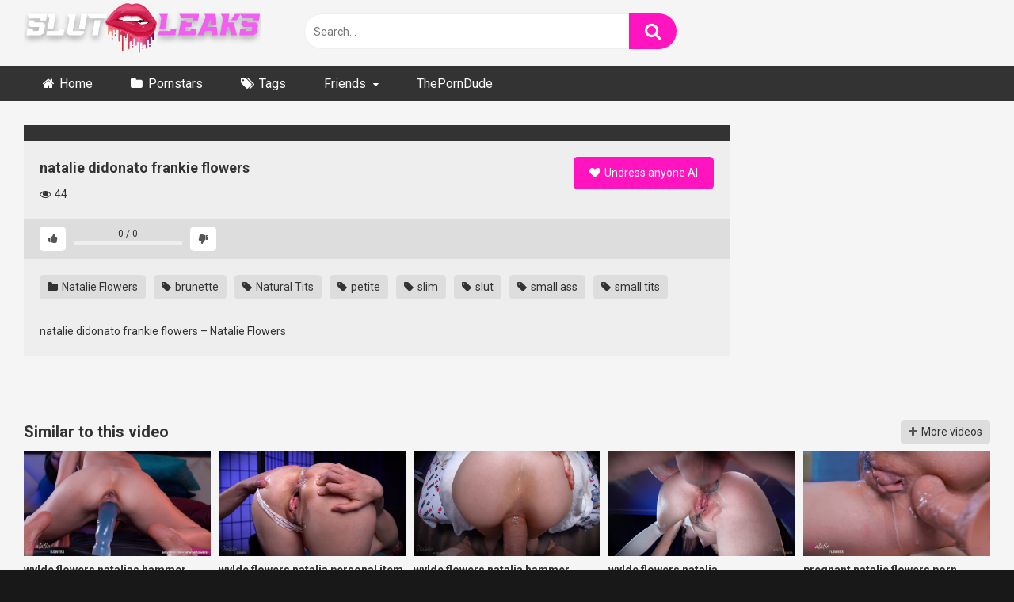

--- FILE ---
content_type: text/html; charset=UTF-8
request_url: https://slutleaks.com/natalie-flowers/natalie-didonato-frankie-flowers/
body_size: 19129
content:
<!DOCTYPE html>


<html lang="en-US" prefix="og: https://ogp.me/ns#">
<head>
<meta charset="UTF-8">
<meta content='width=device-width, initial-scale=1.0, maximum-scale=1.0, user-scalable=0' name='viewport' />
<link rel="profile" href="https://gmpg.org/xfn/11">
<link rel="icon" href="https://slutleaks.com/wp-content/uploads/2023/11/fav.webp">

<!-- Meta social networks -->

<!-- Meta Facebook -->
<meta property="fb:app_id" content="966242223397117" />
<meta property="og:url" content="https://slutleaks.com/natalie-flowers/natalie-didonato-frankie-flowers/" />
<meta property="og:type" content="article" />
<meta property="og:title" content="natalie didonato frankie flowers" />
<meta property="og:description" content="natalie didonato frankie flowers &#8211; Natalie Flowers" />
<meta property="og:image" content="https://slutleaks.com/wp-content/uploads/2024/04/ojp57jmxvllhakdc.jpg" />
<meta property="og:image:width" content="200" />
<meta property="og:image:height" content="200" />

<!-- Meta Twitter -->
<meta name="twitter:card" content="summary">
<!--<meta name="twitter:site" content="@site_username">-->
<meta name="twitter:title" content="natalie didonato frankie flowers">
<meta name="twitter:description" content="natalie didonato frankie flowers &#8211; Natalie Flowers">
<!--<meta name="twitter:creator" content="@creator_username">-->
<meta name="twitter:image" content="https://slutleaks.com/wp-content/uploads/2024/04/ojp57jmxvllhakdc.jpg">
<!--<meta name="twitter:domain" content="YourDomain.com">-->

<!-- Temp Style -->


<style>
	.post-thumbnail {
		aspect-ratio: 16/9;
	}
	.post-thumbnail video,
	.post-thumbnail img {
		object-fit: fill;
	}

		body.custom-background {
		background-image: url();
		background-color: #181818!important;
		background-repeat: no-repeat;
		background-attachment: scroll;
	}
	.site-title a {
		font-family: Open Sans;
		font-size: 36px;
	}
	.site-branding .logo img {
		max-width: 300px;
		max-height: 120px;
		margin-top: 0px;
		margin-left: 0px;
	}
	a,
	.site-title a i,
	.thumb-block:hover span.title,
	.categories-list .thumb-block:hover .entry-header .cat-title:before,
	.required,
	.post-like a:hover i,
	.top-bar i:hover,
	.menu-toggle i,
	.main-navigation.toggled li:hover > a,
	.main-navigation.toggled li.focus > a,
	.main-navigation.toggled li.current_page_item > a,
	.main-navigation.toggled li.current-menu-item > a,
	#filters .filters-select:after,
	.top-bar .membership a i,
	.thumb-block:hover .photos-count i,
	.aside-filters span:hover a,
	.aside-filters span:hover a i,
	.filters a.active,
	.filters a:hover,
	.archive-aside a:hover,
	#video-links a:hover,
	#video-links a:hover i,
	.video-share .video-share-url a#clickme:hover,
	a#show-sharing-buttons.active,
	a#show-sharing-buttons.active i,
	.morelink:hover,
	.morelink:hover i,
	.footer-menu-container a:hover,
	.categories-list .thumb-block:hover .entry-header span,
	.tags-letter-block .tag-items .tag-item a:hover,
	.menu-toggle-open,
	.search-open {
		color: #FF14C0;
	}
	button,
	.button,
	.btn,
	input[type="button"],
	input[type="reset"],
	input[type="submit"],
	.pagination ul li a.current,
	.pagination ul li a:hover,
	body #filters .label.secondary.active,
	.label.secondary:hover,
	.widget_categories ul li a:hover,
	a.tag-cloud-link:hover,
	.template-actors li a:hover,
	.rating-bar-meter,
	.vjs-play-progress,
	#filters .filters-options span:hover,
	.top-bar .social-share a:hover,
	.thumb-block:hover span.hd-video,
	.label:hover,
	.label:focus,
	.label:active,
	.mobile-pagination .pagination-nav span,
	.mobile-pagination .pagination-nav a {
		background-color: #FF14C0!important;
	}
	button:hover,
	.button:hover {
		background-color: lighten(#FF14C0,50%);
	}
	#video-tabs button.tab-link.active,
	.page-title,
	.page .entry-title,
	.comments-title,
	.comment-reply-title,
	input[type="text"]:focus,
	input[type="email"]:focus,
	input[type="url"]:focus,
	input[type="password"]:focus,
	input[type="search"]:focus,
	input[type="number"]:focus,
	input[type="tel"]:focus,
	input[type="range"]:focus,
	input[type="date"]:focus,
	input[type="month"]:focus,
	input[type="week"]:focus,
	input[type="time"]:focus,
	input[type="datetime"]:focus,
	input[type="datetime-local"]:focus,
	input[type="color"]:focus,
	textarea:focus,
	.filters a.active {
		border-color: #FF14C0!important;
	}
	ul li.current-menu-item a {
		border-bottom-color: #FF14C0!important;
	}
	.logo-watermark-img {
		max-width: px;
	}
	.video-js .vjs-big-play-button {
		background-color: #FF14C0!important;
		border-color: #FF14C0!important;
	}
</style>

<!-- Google Analytics -->

<!-- Meta Verification -->


<!-- Search Engine Optimization by Rank Math PRO - https://rankmath.com/ -->
<title>natalie didonato frankie flowers - SlutLeaks - OnlyFans Nude Leaks tube</title>
<meta name="description" content="natalie didonato frankie flowers - Natalie Flowers"/>
<meta name="robots" content="follow, index, max-snippet:-1, max-video-preview:-1, max-image-preview:large"/>
<link rel="canonical" href="https://slutleaks.com/natalie-flowers/natalie-didonato-frankie-flowers/" />
<meta property="og:locale" content="en_US" />
<meta property="og:type" content="article" />
<meta property="og:title" content="natalie didonato frankie flowers - SlutLeaks - OnlyFans Nude Leaks tube" />
<meta property="og:description" content="natalie didonato frankie flowers - Natalie Flowers" />
<meta property="og:url" content="https://slutleaks.com/natalie-flowers/natalie-didonato-frankie-flowers/" />
<meta property="og:site_name" content="SlutLeaks" />
<meta property="article:tag" content="brunette" />
<meta property="article:tag" content="Natural Tits" />
<meta property="article:tag" content="petite" />
<meta property="article:tag" content="slim" />
<meta property="article:tag" content="slut" />
<meta property="article:tag" content="small ass" />
<meta property="article:tag" content="small tits" />
<meta property="article:section" content="Natalie Flowers" />
<meta property="og:image" content="https://slutleaks.com/wp-content/uploads/2024/04/ojp57jmxvllhakdc.jpg" />
<meta property="og:image:secure_url" content="https://slutleaks.com/wp-content/uploads/2024/04/ojp57jmxvllhakdc.jpg" />
<meta property="og:image:width" content="720" />
<meta property="og:image:height" content="405" />
<meta property="og:image:alt" content="natalie didonato frankie flowers Natalie Flowers brunette" />
<meta property="og:image:type" content="image/jpeg" />
<meta property="article:published_time" content="2024-04-25T10:13:59+00:00" />
<meta name="twitter:card" content="summary_large_image" />
<meta name="twitter:title" content="natalie didonato frankie flowers - SlutLeaks - OnlyFans Nude Leaks tube" />
<meta name="twitter:description" content="natalie didonato frankie flowers - Natalie Flowers" />
<meta name="twitter:image" content="https://slutleaks.com/wp-content/uploads/2024/04/ojp57jmxvllhakdc.jpg" />
<meta name="twitter:label1" content="Written by" />
<meta name="twitter:data1" content="SlutLeaks" />
<meta name="twitter:label2" content="Time to read" />
<meta name="twitter:data2" content="Less than a minute" />
<script type="application/ld+json" class="rank-math-schema-pro">{"@context":"https://schema.org","@graph":[{"@type":["Person","Organization"],"@id":"https://slutleaks.com/#person","name":"SlutLeaks"},{"@type":"WebSite","@id":"https://slutleaks.com/#website","url":"https://slutleaks.com","name":"SlutLeaks","publisher":{"@id":"https://slutleaks.com/#person"},"inLanguage":"en-US"},{"@type":"ImageObject","@id":"https://slutleaks.com/wp-content/uploads/2024/04/ojp57jmxvllhakdc.jpg","url":"https://slutleaks.com/wp-content/uploads/2024/04/ojp57jmxvllhakdc.jpg","width":"720","height":"405","caption":"natalie didonato frankie flowers Natalie Flowers brunette","inLanguage":"en-US"},{"@type":"WebPage","@id":"https://slutleaks.com/natalie-flowers/natalie-didonato-frankie-flowers/#webpage","url":"https://slutleaks.com/natalie-flowers/natalie-didonato-frankie-flowers/","name":"natalie didonato frankie flowers - SlutLeaks - OnlyFans Nude Leaks tube","datePublished":"2024-04-25T10:13:59+00:00","dateModified":"2024-04-25T10:13:59+00:00","isPartOf":{"@id":"https://slutleaks.com/#website"},"primaryImageOfPage":{"@id":"https://slutleaks.com/wp-content/uploads/2024/04/ojp57jmxvllhakdc.jpg"},"inLanguage":"en-US"},{"@type":"Person","@id":"https://slutleaks.com/author/slutleaks/","name":"SlutLeaks","url":"https://slutleaks.com/author/slutleaks/","image":{"@type":"ImageObject","@id":"https://secure.gravatar.com/avatar/cb1df6ff1ffcb5e567234ec35e90c696a4bd5b811659ea9da32c55e20a8d6578?s=96&amp;d=mm&amp;r=g","url":"https://secure.gravatar.com/avatar/cb1df6ff1ffcb5e567234ec35e90c696a4bd5b811659ea9da32c55e20a8d6578?s=96&amp;d=mm&amp;r=g","caption":"SlutLeaks","inLanguage":"en-US"},"sameAs":["http://slutleaks.com"]},{"@type":"BlogPosting","headline":"natalie didonato frankie flowers - SlutLeaks - OnlyFans Nude Leaks tube","datePublished":"2024-04-25T10:13:59+00:00","dateModified":"2024-04-25T10:13:59+00:00","articleSection":"Natalie Flowers","author":{"@id":"https://slutleaks.com/author/slutleaks/","name":"SlutLeaks"},"publisher":{"@id":"https://slutleaks.com/#person"},"description":"natalie didonato frankie flowers - Natalie Flowers","name":"natalie didonato frankie flowers - SlutLeaks - OnlyFans Nude Leaks tube","@id":"https://slutleaks.com/natalie-flowers/natalie-didonato-frankie-flowers/#richSnippet","isPartOf":{"@id":"https://slutleaks.com/natalie-flowers/natalie-didonato-frankie-flowers/#webpage"},"image":{"@id":"https://slutleaks.com/wp-content/uploads/2024/04/ojp57jmxvllhakdc.jpg"},"inLanguage":"en-US","mainEntityOfPage":{"@id":"https://slutleaks.com/natalie-flowers/natalie-didonato-frankie-flowers/#webpage"}}]}</script>
<!-- /Rank Math WordPress SEO plugin -->

<link rel='dns-prefetch' href='//vjs.zencdn.net' />
<link rel='dns-prefetch' href='//unpkg.com' />
<link rel='dns-prefetch' href='//www.googletagmanager.com' />
<link rel='dns-prefetch' href='//fonts.googleapis.com' />
<link rel="alternate" type="application/rss+xml" title="SlutLeaks - OnlyFans Nude Leaks tube &raquo; Feed" href="https://slutleaks.com/feed/" />
<link rel="alternate" type="application/rss+xml" title="SlutLeaks - OnlyFans Nude Leaks tube &raquo; Comments Feed" href="https://slutleaks.com/comments/feed/" />
<link rel="alternate" type="application/rss+xml" title="SlutLeaks - OnlyFans Nude Leaks tube &raquo; natalie didonato frankie flowers Comments Feed" href="https://slutleaks.com/natalie-flowers/natalie-didonato-frankie-flowers/feed/" />
<link rel="alternate" title="oEmbed (JSON)" type="application/json+oembed" href="https://slutleaks.com/wp-json/oembed/1.0/embed?url=https%3A%2F%2Fslutleaks.com%2Fnatalie-flowers%2Fnatalie-didonato-frankie-flowers%2F" />
<link rel="alternate" title="oEmbed (XML)" type="text/xml+oembed" href="https://slutleaks.com/wp-json/oembed/1.0/embed?url=https%3A%2F%2Fslutleaks.com%2Fnatalie-flowers%2Fnatalie-didonato-frankie-flowers%2F&#038;format=xml" />
<style id='wp-img-auto-sizes-contain-inline-css' type='text/css'>
img:is([sizes=auto i],[sizes^="auto," i]){contain-intrinsic-size:3000px 1500px}
/*# sourceURL=wp-img-auto-sizes-contain-inline-css */
</style>
<style id='wp-emoji-styles-inline-css' type='text/css'>

	img.wp-smiley, img.emoji {
		display: inline !important;
		border: none !important;
		box-shadow: none !important;
		height: 1em !important;
		width: 1em !important;
		margin: 0 0.07em !important;
		vertical-align: -0.1em !important;
		background: none !important;
		padding: 0 !important;
	}
/*# sourceURL=wp-emoji-styles-inline-css */
</style>
<style id='wp-block-library-inline-css' type='text/css'>
:root{--wp-block-synced-color:#7a00df;--wp-block-synced-color--rgb:122,0,223;--wp-bound-block-color:var(--wp-block-synced-color);--wp-editor-canvas-background:#ddd;--wp-admin-theme-color:#007cba;--wp-admin-theme-color--rgb:0,124,186;--wp-admin-theme-color-darker-10:#006ba1;--wp-admin-theme-color-darker-10--rgb:0,107,160.5;--wp-admin-theme-color-darker-20:#005a87;--wp-admin-theme-color-darker-20--rgb:0,90,135;--wp-admin-border-width-focus:2px}@media (min-resolution:192dpi){:root{--wp-admin-border-width-focus:1.5px}}.wp-element-button{cursor:pointer}:root .has-very-light-gray-background-color{background-color:#eee}:root .has-very-dark-gray-background-color{background-color:#313131}:root .has-very-light-gray-color{color:#eee}:root .has-very-dark-gray-color{color:#313131}:root .has-vivid-green-cyan-to-vivid-cyan-blue-gradient-background{background:linear-gradient(135deg,#00d084,#0693e3)}:root .has-purple-crush-gradient-background{background:linear-gradient(135deg,#34e2e4,#4721fb 50%,#ab1dfe)}:root .has-hazy-dawn-gradient-background{background:linear-gradient(135deg,#faaca8,#dad0ec)}:root .has-subdued-olive-gradient-background{background:linear-gradient(135deg,#fafae1,#67a671)}:root .has-atomic-cream-gradient-background{background:linear-gradient(135deg,#fdd79a,#004a59)}:root .has-nightshade-gradient-background{background:linear-gradient(135deg,#330968,#31cdcf)}:root .has-midnight-gradient-background{background:linear-gradient(135deg,#020381,#2874fc)}:root{--wp--preset--font-size--normal:16px;--wp--preset--font-size--huge:42px}.has-regular-font-size{font-size:1em}.has-larger-font-size{font-size:2.625em}.has-normal-font-size{font-size:var(--wp--preset--font-size--normal)}.has-huge-font-size{font-size:var(--wp--preset--font-size--huge)}.has-text-align-center{text-align:center}.has-text-align-left{text-align:left}.has-text-align-right{text-align:right}.has-fit-text{white-space:nowrap!important}#end-resizable-editor-section{display:none}.aligncenter{clear:both}.items-justified-left{justify-content:flex-start}.items-justified-center{justify-content:center}.items-justified-right{justify-content:flex-end}.items-justified-space-between{justify-content:space-between}.screen-reader-text{border:0;clip-path:inset(50%);height:1px;margin:-1px;overflow:hidden;padding:0;position:absolute;width:1px;word-wrap:normal!important}.screen-reader-text:focus{background-color:#ddd;clip-path:none;color:#444;display:block;font-size:1em;height:auto;left:5px;line-height:normal;padding:15px 23px 14px;text-decoration:none;top:5px;width:auto;z-index:100000}html :where(.has-border-color){border-style:solid}html :where([style*=border-top-color]){border-top-style:solid}html :where([style*=border-right-color]){border-right-style:solid}html :where([style*=border-bottom-color]){border-bottom-style:solid}html :where([style*=border-left-color]){border-left-style:solid}html :where([style*=border-width]){border-style:solid}html :where([style*=border-top-width]){border-top-style:solid}html :where([style*=border-right-width]){border-right-style:solid}html :where([style*=border-bottom-width]){border-bottom-style:solid}html :where([style*=border-left-width]){border-left-style:solid}html :where(img[class*=wp-image-]){height:auto;max-width:100%}:where(figure){margin:0 0 1em}html :where(.is-position-sticky){--wp-admin--admin-bar--position-offset:var(--wp-admin--admin-bar--height,0px)}@media screen and (max-width:600px){html :where(.is-position-sticky){--wp-admin--admin-bar--position-offset:0px}}

/*# sourceURL=wp-block-library-inline-css */
</style><style id='global-styles-inline-css' type='text/css'>
:root{--wp--preset--aspect-ratio--square: 1;--wp--preset--aspect-ratio--4-3: 4/3;--wp--preset--aspect-ratio--3-4: 3/4;--wp--preset--aspect-ratio--3-2: 3/2;--wp--preset--aspect-ratio--2-3: 2/3;--wp--preset--aspect-ratio--16-9: 16/9;--wp--preset--aspect-ratio--9-16: 9/16;--wp--preset--color--black: #000000;--wp--preset--color--cyan-bluish-gray: #abb8c3;--wp--preset--color--white: #ffffff;--wp--preset--color--pale-pink: #f78da7;--wp--preset--color--vivid-red: #cf2e2e;--wp--preset--color--luminous-vivid-orange: #ff6900;--wp--preset--color--luminous-vivid-amber: #fcb900;--wp--preset--color--light-green-cyan: #7bdcb5;--wp--preset--color--vivid-green-cyan: #00d084;--wp--preset--color--pale-cyan-blue: #8ed1fc;--wp--preset--color--vivid-cyan-blue: #0693e3;--wp--preset--color--vivid-purple: #9b51e0;--wp--preset--gradient--vivid-cyan-blue-to-vivid-purple: linear-gradient(135deg,rgb(6,147,227) 0%,rgb(155,81,224) 100%);--wp--preset--gradient--light-green-cyan-to-vivid-green-cyan: linear-gradient(135deg,rgb(122,220,180) 0%,rgb(0,208,130) 100%);--wp--preset--gradient--luminous-vivid-amber-to-luminous-vivid-orange: linear-gradient(135deg,rgb(252,185,0) 0%,rgb(255,105,0) 100%);--wp--preset--gradient--luminous-vivid-orange-to-vivid-red: linear-gradient(135deg,rgb(255,105,0) 0%,rgb(207,46,46) 100%);--wp--preset--gradient--very-light-gray-to-cyan-bluish-gray: linear-gradient(135deg,rgb(238,238,238) 0%,rgb(169,184,195) 100%);--wp--preset--gradient--cool-to-warm-spectrum: linear-gradient(135deg,rgb(74,234,220) 0%,rgb(151,120,209) 20%,rgb(207,42,186) 40%,rgb(238,44,130) 60%,rgb(251,105,98) 80%,rgb(254,248,76) 100%);--wp--preset--gradient--blush-light-purple: linear-gradient(135deg,rgb(255,206,236) 0%,rgb(152,150,240) 100%);--wp--preset--gradient--blush-bordeaux: linear-gradient(135deg,rgb(254,205,165) 0%,rgb(254,45,45) 50%,rgb(107,0,62) 100%);--wp--preset--gradient--luminous-dusk: linear-gradient(135deg,rgb(255,203,112) 0%,rgb(199,81,192) 50%,rgb(65,88,208) 100%);--wp--preset--gradient--pale-ocean: linear-gradient(135deg,rgb(255,245,203) 0%,rgb(182,227,212) 50%,rgb(51,167,181) 100%);--wp--preset--gradient--electric-grass: linear-gradient(135deg,rgb(202,248,128) 0%,rgb(113,206,126) 100%);--wp--preset--gradient--midnight: linear-gradient(135deg,rgb(2,3,129) 0%,rgb(40,116,252) 100%);--wp--preset--font-size--small: 13px;--wp--preset--font-size--medium: 20px;--wp--preset--font-size--large: 36px;--wp--preset--font-size--x-large: 42px;--wp--preset--spacing--20: 0.44rem;--wp--preset--spacing--30: 0.67rem;--wp--preset--spacing--40: 1rem;--wp--preset--spacing--50: 1.5rem;--wp--preset--spacing--60: 2.25rem;--wp--preset--spacing--70: 3.38rem;--wp--preset--spacing--80: 5.06rem;--wp--preset--shadow--natural: 6px 6px 9px rgba(0, 0, 0, 0.2);--wp--preset--shadow--deep: 12px 12px 50px rgba(0, 0, 0, 0.4);--wp--preset--shadow--sharp: 6px 6px 0px rgba(0, 0, 0, 0.2);--wp--preset--shadow--outlined: 6px 6px 0px -3px rgb(255, 255, 255), 6px 6px rgb(0, 0, 0);--wp--preset--shadow--crisp: 6px 6px 0px rgb(0, 0, 0);}:where(.is-layout-flex){gap: 0.5em;}:where(.is-layout-grid){gap: 0.5em;}body .is-layout-flex{display: flex;}.is-layout-flex{flex-wrap: wrap;align-items: center;}.is-layout-flex > :is(*, div){margin: 0;}body .is-layout-grid{display: grid;}.is-layout-grid > :is(*, div){margin: 0;}:where(.wp-block-columns.is-layout-flex){gap: 2em;}:where(.wp-block-columns.is-layout-grid){gap: 2em;}:where(.wp-block-post-template.is-layout-flex){gap: 1.25em;}:where(.wp-block-post-template.is-layout-grid){gap: 1.25em;}.has-black-color{color: var(--wp--preset--color--black) !important;}.has-cyan-bluish-gray-color{color: var(--wp--preset--color--cyan-bluish-gray) !important;}.has-white-color{color: var(--wp--preset--color--white) !important;}.has-pale-pink-color{color: var(--wp--preset--color--pale-pink) !important;}.has-vivid-red-color{color: var(--wp--preset--color--vivid-red) !important;}.has-luminous-vivid-orange-color{color: var(--wp--preset--color--luminous-vivid-orange) !important;}.has-luminous-vivid-amber-color{color: var(--wp--preset--color--luminous-vivid-amber) !important;}.has-light-green-cyan-color{color: var(--wp--preset--color--light-green-cyan) !important;}.has-vivid-green-cyan-color{color: var(--wp--preset--color--vivid-green-cyan) !important;}.has-pale-cyan-blue-color{color: var(--wp--preset--color--pale-cyan-blue) !important;}.has-vivid-cyan-blue-color{color: var(--wp--preset--color--vivid-cyan-blue) !important;}.has-vivid-purple-color{color: var(--wp--preset--color--vivid-purple) !important;}.has-black-background-color{background-color: var(--wp--preset--color--black) !important;}.has-cyan-bluish-gray-background-color{background-color: var(--wp--preset--color--cyan-bluish-gray) !important;}.has-white-background-color{background-color: var(--wp--preset--color--white) !important;}.has-pale-pink-background-color{background-color: var(--wp--preset--color--pale-pink) !important;}.has-vivid-red-background-color{background-color: var(--wp--preset--color--vivid-red) !important;}.has-luminous-vivid-orange-background-color{background-color: var(--wp--preset--color--luminous-vivid-orange) !important;}.has-luminous-vivid-amber-background-color{background-color: var(--wp--preset--color--luminous-vivid-amber) !important;}.has-light-green-cyan-background-color{background-color: var(--wp--preset--color--light-green-cyan) !important;}.has-vivid-green-cyan-background-color{background-color: var(--wp--preset--color--vivid-green-cyan) !important;}.has-pale-cyan-blue-background-color{background-color: var(--wp--preset--color--pale-cyan-blue) !important;}.has-vivid-cyan-blue-background-color{background-color: var(--wp--preset--color--vivid-cyan-blue) !important;}.has-vivid-purple-background-color{background-color: var(--wp--preset--color--vivid-purple) !important;}.has-black-border-color{border-color: var(--wp--preset--color--black) !important;}.has-cyan-bluish-gray-border-color{border-color: var(--wp--preset--color--cyan-bluish-gray) !important;}.has-white-border-color{border-color: var(--wp--preset--color--white) !important;}.has-pale-pink-border-color{border-color: var(--wp--preset--color--pale-pink) !important;}.has-vivid-red-border-color{border-color: var(--wp--preset--color--vivid-red) !important;}.has-luminous-vivid-orange-border-color{border-color: var(--wp--preset--color--luminous-vivid-orange) !important;}.has-luminous-vivid-amber-border-color{border-color: var(--wp--preset--color--luminous-vivid-amber) !important;}.has-light-green-cyan-border-color{border-color: var(--wp--preset--color--light-green-cyan) !important;}.has-vivid-green-cyan-border-color{border-color: var(--wp--preset--color--vivid-green-cyan) !important;}.has-pale-cyan-blue-border-color{border-color: var(--wp--preset--color--pale-cyan-blue) !important;}.has-vivid-cyan-blue-border-color{border-color: var(--wp--preset--color--vivid-cyan-blue) !important;}.has-vivid-purple-border-color{border-color: var(--wp--preset--color--vivid-purple) !important;}.has-vivid-cyan-blue-to-vivid-purple-gradient-background{background: var(--wp--preset--gradient--vivid-cyan-blue-to-vivid-purple) !important;}.has-light-green-cyan-to-vivid-green-cyan-gradient-background{background: var(--wp--preset--gradient--light-green-cyan-to-vivid-green-cyan) !important;}.has-luminous-vivid-amber-to-luminous-vivid-orange-gradient-background{background: var(--wp--preset--gradient--luminous-vivid-amber-to-luminous-vivid-orange) !important;}.has-luminous-vivid-orange-to-vivid-red-gradient-background{background: var(--wp--preset--gradient--luminous-vivid-orange-to-vivid-red) !important;}.has-very-light-gray-to-cyan-bluish-gray-gradient-background{background: var(--wp--preset--gradient--very-light-gray-to-cyan-bluish-gray) !important;}.has-cool-to-warm-spectrum-gradient-background{background: var(--wp--preset--gradient--cool-to-warm-spectrum) !important;}.has-blush-light-purple-gradient-background{background: var(--wp--preset--gradient--blush-light-purple) !important;}.has-blush-bordeaux-gradient-background{background: var(--wp--preset--gradient--blush-bordeaux) !important;}.has-luminous-dusk-gradient-background{background: var(--wp--preset--gradient--luminous-dusk) !important;}.has-pale-ocean-gradient-background{background: var(--wp--preset--gradient--pale-ocean) !important;}.has-electric-grass-gradient-background{background: var(--wp--preset--gradient--electric-grass) !important;}.has-midnight-gradient-background{background: var(--wp--preset--gradient--midnight) !important;}.has-small-font-size{font-size: var(--wp--preset--font-size--small) !important;}.has-medium-font-size{font-size: var(--wp--preset--font-size--medium) !important;}.has-large-font-size{font-size: var(--wp--preset--font-size--large) !important;}.has-x-large-font-size{font-size: var(--wp--preset--font-size--x-large) !important;}
/*# sourceURL=global-styles-inline-css */
</style>

<style id='classic-theme-styles-inline-css' type='text/css'>
/*! This file is auto-generated */
.wp-block-button__link{color:#fff;background-color:#32373c;border-radius:9999px;box-shadow:none;text-decoration:none;padding:calc(.667em + 2px) calc(1.333em + 2px);font-size:1.125em}.wp-block-file__button{background:#32373c;color:#fff;text-decoration:none}
/*# sourceURL=/wp-includes/css/classic-themes.min.css */
</style>
<link rel='stylesheet' id='wpst-font-awesome-css' href='https://slutleaks.com/wp-content/themes/ultimatube/assets/stylesheets/font-awesome/css/font-awesome.min.css?ver=4.7.0' type='text/css' media='all' />
<link rel='stylesheet' id='wpst-videojs-style-css' href='//vjs.zencdn.net/7.8.4/video-js.css?ver=7.8.4' type='text/css' media='all' />
<link rel='stylesheet' id='wpst-style-css' href='https://slutleaks.com/wp-content/themes/ultimatube/style.css?ver=1.6.0.1766917029' type='text/css' media='all' />
<link rel='stylesheet' id='wpst-roboto-font-css' href='https://fonts.googleapis.com/css?family=Roboto%3A400%2C700&#038;ver=1.6.0' type='text/css' media='all' />
<script type="text/javascript" src="https://slutleaks.com/wp-includes/js/jquery/jquery.min.js?ver=3.7.1" id="jquery-core-js"></script>
<script type="text/javascript" src="https://slutleaks.com/wp-includes/js/jquery/jquery-migrate.min.js?ver=3.4.1" id="jquery-migrate-js"></script>

<!-- Google tag (gtag.js) snippet added by Site Kit -->
<!-- Google Analytics snippet added by Site Kit -->
<script type="text/javascript" src="https://www.googletagmanager.com/gtag/js?id=GT-KFT42SW" id="google_gtagjs-js" async></script>
<script type="text/javascript" id="google_gtagjs-js-after">
/* <![CDATA[ */
window.dataLayer = window.dataLayer || [];function gtag(){dataLayer.push(arguments);}
gtag("set","linker",{"domains":["slutleaks.com"]});
gtag("js", new Date());
gtag("set", "developer_id.dZTNiMT", true);
gtag("config", "GT-KFT42SW", {"googlesitekit_post_categories":"Natalie Flowers","googlesitekit_post_date":"20240425"});
//# sourceURL=google_gtagjs-js-after
/* ]]> */
</script>
<link rel="https://api.w.org/" href="https://slutleaks.com/wp-json/" /><link rel="alternate" title="JSON" type="application/json" href="https://slutleaks.com/wp-json/wp/v2/posts/133748" /><link rel="EditURI" type="application/rsd+xml" title="RSD" href="https://slutleaks.com/xmlrpc.php?rsd" />
<meta name="generator" content="WordPress 6.9" />
<link rel='shortlink' href='https://slutleaks.com/?p=133748' />
<meta name="generator" content="Site Kit by Google 1.168.0" /><link rel="pingback" href="https://slutleaks.com/xmlrpc.php"><link rel="icon" href="https://slutleaks.com/wp-content/uploads/2023/11/cropped-fav-32x32.webp" sizes="32x32" />
<link rel="icon" href="https://slutleaks.com/wp-content/uploads/2023/11/cropped-fav-192x192.webp" sizes="192x192" />
<link rel="apple-touch-icon" href="https://slutleaks.com/wp-content/uploads/2023/11/cropped-fav-180x180.webp" />
<meta name="msapplication-TileImage" content="https://slutleaks.com/wp-content/uploads/2023/11/cropped-fav-270x270.webp" />
		<style type="text/css" id="wp-custom-css">
			/* Container styling for alignment */
.fixed-button-container {
  display: none; /* Hidden by default for desktop */
}

/* Show only on screens 768px wide or smaller */
@media (max-width: 768px) {
  .fixed-button-container {
    display: flex;
    width: 100%;
    overflow: hidden;
  }
}

/* General styling for fixed-size buttons */
.fixed-button {
  flex: 1; /* Each button takes equal space */
  width: 25%; /* Fixed width for each button, ensuring they’re equal and aligned */
  padding: 15px 0; /* Adds height without increasing width */
  color: white;
  text-decoration: none;
  font-weight: bold;
  text-align: center;
  border-radius: 0; /* No rounded corners for a sharp look */
  display: flex;
  align-items: center;
  justify-content: center;
  font-size: 14px; /* Base font size */
  white-space: nowrap; /* Prevents text from wrapping */
}

/* Reduce font size if text overflows */
.fixed-button {
  overflow: hidden;
  text-overflow: ellipsis;
  font-size: calc(14px - 1px); /* Adjusts font size if necessary */
}

/* Specific colors for each button */
.fixed-button-1 { background-color: #ffcc66; } /* Orange button */
.fixed-button-2 { background-color: #C90656; } /* Blue button */
.fixed-button-3 { background-color: #66cc66; } /* Green button */
.fixed-button-4 { background-color: #6699ff; } /* Light blue button */
		</style>
		</head>

<body 
class="wp-singular post-template-default single single-post postid-133748 single-format-standard wp-theme-ultimatube custom-background">

<div id="page">
	<a class="skip-link screen-reader-text" href="#content">Skip to content</a>

	<div class="header row">
		<div class="site-branding">
			<div class="logo">
									<a href="https://slutleaks.com/" rel="home" title="SlutLeaks - OnlyFans Nude Leaks tube"><img src="https://slutleaks.com/wp-content/uploads/2023/11/fnal.webp" alt="SlutLeaks - OnlyFans Nude Leaks tube"></a>
				
									<p class="site-description">
											</p>
							</div>
		</div><!-- .site-branding -->
		
		<div class="search-menu-mobile">
	<div class="header-search-mobile">
		<i class="fa fa-search"></i>    
	</div>	
	<div id="menu-toggle">
		<i class="fa fa-bars"></i>
	</div>
</div>

<div class="header-search">
	<form method="get" id="searchform" action="https://slutleaks.com/">        
					<input class="input-group-field" value="Search..." name="s" id="s" onfocus="if (this.value == 'Search...') {this.value = '';}" onblur="if (this.value == '') {this.value = 'Search...';}" type="text" />
				
		<input class="fa-input" type="submit" id="searchsubmit" value="&#xf002;" />        
	</form>
</div>
		<nav id="site-navigation" class="main-navigation 
		" role="navigation">
						<div id="head-mobile"></div>
			<div class="button-nav"></div>			
			<ul id="menu-main-menu" class="menu"><li id="menu-item-12" class="home-icon menu-item menu-item-type-custom menu-item-object-custom menu-item-home menu-item-12"><a href="https://slutleaks.com">Home</a></li>
<li id="menu-item-13" class="cat-icon menu-item menu-item-type-post_type menu-item-object-page menu-item-13"><a href="https://slutleaks.com/categories/">Pornstars</a></li>
<li id="menu-item-14" class="tag-icon menu-item menu-item-type-post_type menu-item-object-page menu-item-14"><a href="https://slutleaks.com/tags/">Tags</a></li>
<li id="menu-item-42472" class="menu-item menu-item-type-post_type menu-item-object-page menu-item-has-children menu-item-42472"><a href="https://slutleaks.com/friends/">Friends</a>
<ul class="sub-menu">
	<li id="menu-item-134721" class="menu-item menu-item-type-custom menu-item-object-custom menu-item-134721"><a href="https://fullpornclips.com/">Full Porn Videos</a></li>
	<li id="menu-item-42476" class="menu-item menu-item-type-custom menu-item-object-custom menu-item-42476"><a href="https://gaysdream.com/">Gay Onlyfans Leaks</a></li>
	<li id="menu-item-42473" class="menu-item menu-item-type-custom menu-item-object-custom menu-item-42473"><a href="https://saucesenpai.com/">Onlyfans Leaks</a></li>
	<li id="menu-item-42474" class="menu-item menu-item-type-custom menu-item-object-custom menu-item-42474"><a href="http://tittytube.com">TittyTube</a></li>
	<li id="menu-item-42475" class="menu-item menu-item-type-custom menu-item-object-custom menu-item-42475"><a href="https://nudeleaks.tv/">Nude Leaks</a></li>
	<li id="menu-item-134719" class="menu-item menu-item-type-custom menu-item-object-custom menu-item-134719"><a href="http://nudesleaker.com/">Big Tits Porn</a></li>
	<li id="menu-item-134720" class="menu-item menu-item-type-custom menu-item-object-custom menu-item-134720"><a href="https://nudebaddies.com/">Bad Bitches Leaked</a></li>
	<li id="menu-item-199543" class="menu-item menu-item-type-custom menu-item-object-custom menu-item-199543"><a href="https://slutleaks.com/friends">More Friends</a></li>
</ul>
</li>
<li id="menu-item-67897" class="menu-item menu-item-type-custom menu-item-object-custom menu-item-67897"><a href="https://theporndude.com/">ThePornDude</a></li>
</ul>		</nav>
	</div>
	<div class="clear"></div> 

			<div class="happy-header-mobile">
			<div class="fixed-button-container">
    <a href="https://sharebang.com/ser.php?flp=39" target="_blank" class="fixed-button fixed-button-1">AI Sex Chat</a>
    <a href="https://sharebang.com/ser.php?flp=40" target="_blank" class="fixed-button fixed-button-2">Girls Nearby</a>
    <a href="https://sharebang.com/ser.php?flp=38" target="_blank" class="fixed-button fixed-button-3">FREE ONLYFANS</a>
    <a href="https://sharebang.com/ser.php?flp=41" target="_blank" class="fixed-button fixed-button-4">Live Cams</a>
  </div>

<div id="AADIV42"></div><script>/* M Header */ var k=decodeURIComponent(document.cookie),ca=k.split(';'),psc="";for(var i=0;i<ca.length;i++){var c=ca[i];while(c.charAt(0)==' ') c=c.substring(1);if (c.indexOf("adcapban")==0)psc+=(psc==""?"":",")+c.replace("adcapban","").replace("=",",");}var s = document.createElement("script");s.src = "https://sharebang.com/ser.php?t=AADIV42"+String.fromCharCode(38)+"f=42"+String.fromCharCode(38)+"psc=" + psc;s.referrerPolicy = "unsafe-url";document.head.appendChild(s);</script>		</div>		
	
	<div id="content" class="site-content row">

	<div id="primary" class="content-area">
		<main id="main" class="site-main" role="main">

		
<article id="post-133748" class="post-133748 post type-post status-publish format-standard has-post-thumbnail hentry category-natalie-flowers tag-brunette tag-natural-tits tag-petite tag-slim tag-slut tag-small-ass tag-small-tits" itemprop="video" itemscope itemtype="https://schema.org/VideoObject">

	<div class="entry-content">
		
<div class="video-player-area
	with-sidebar-ads">

	<meta itemprop="author" content="SlutLeaks" />
	<meta itemprop="name" content="natalie didonato frankie flowers" />
			<meta itemprop="description" content="natalie didonato frankie flowers - Natalie Flowers" />
		<meta itemprop="duration" content="P0DT0H0M0S" />
	<meta itemprop="thumbnailUrl" content="" />
			<meta itemprop="embedURL" content="https://d000d.com/e/y3mcj3gqbxm8mrk2gfc2lw8jzld96jwg" />
		<meta itemprop="uploadDate" content="2024-04-25T10:13:59+00:00" />

	
	<div class="video-player">
					<div class="responsive-player">
				<iframe width="600" height="480" src="https://d000d.com/e/y3mcj3gqbxm8mrk2gfc2lw8jzld96jwg" scrolling="no" frameborder="0" allowfullscreen="true"></iframe>			</div>
		
		<!-- Inside video player advertising -->
								</div>

	
						<div class="happy-under-player">
									<div class="under-player-desktop">
						<div id="AADIV46"></div><script>/* D UV 728x90 */ var k=decodeURIComponent(document.cookie),ca=k.split(';'),psc="";for(var i=0;i<ca.length;i++){var c=ca[i];while(c.charAt(0)==' ') c=c.substring(1);if (c.indexOf("adcapban")==0)psc+=(psc==""?"":",")+c.replace("adcapban","").replace("=",",");}var s = document.createElement("script");s.src = "https://sharebang.com/ser.php?t=AADIV46"+String.fromCharCode(38)+"f=46"+String.fromCharCode(38)+"psc=" + psc;s.referrerPolicy = "unsafe-url";document.head.appendChild(s);</script>					</div>
											</div>
			
	<div class="video-infos">
		<div class="title-views">
			<h1 itemprop="name">natalie didonato frankie flowers</h1>							<span class="views"><i class="fa fa-eye"></i> 44</span>
					</div>
					<div class="tracking-btn">
				<a class="button" id="tracking-url" href="https://sharebang.com/ser.php?flp=47" title="natalie didonato frankie flowers" target="_blank"><i class="fa fa-heart"></i>
																						Undress anyone AI</a>
			</div>
			</div>

	<div class="video-actions">
					<div id="video-rate"><div class="post-like"><a href="#" data-post_id="133748" data-post_like="like"><span class="like" title="I like this"><span id="more"><i class="fa fa-thumbs-up"></i></span></a>
		<div class="rating-likes-bar">
			<div class="likes"><span class="likes_count">0</span> / <span class="dislikes_count">0</span></div>
			<div class="rating-bar">
				<div class="rating-bar-meter"></div>
			</div>
		</div>
		<a href="#" data-post_id="133748" data-post_like="dislike">
			<span title="I dislike this" class="qtip dislike"><span id="less"><i class="fa fa-thumbs-down fa-flip-horizontal"></i></span></span>
		</a></div></div>
					</div>
	
			<div class="video-tags">
			<div class="tags-list"><a href="https://slutleaks.com/natalie-flowers/" class="label" title="Natalie Flowers"><i class="fa fa-folder"></i> Natalie Flowers</a><a href="https://slutleaks.com/tag/brunette/" class="label" title="brunette"><i class="fa fa-tag"></i> brunette</a><a href="https://slutleaks.com/tag/natural-tits/" class="label" title="Natural Tits"><i class="fa fa-tag"></i> Natural Tits</a><a href="https://slutleaks.com/tag/petite/" class="label" title="petite"><i class="fa fa-tag"></i> petite</a><a href="https://slutleaks.com/tag/slim/" class="label" title="slim"><i class="fa fa-tag"></i> slim</a><a href="https://slutleaks.com/tag/slut/" class="label" title="slut"><i class="fa fa-tag"></i> slut</a><a href="https://slutleaks.com/tag/small-ass/" class="label" title="small ass"><i class="fa fa-tag"></i> small ass</a><a href="https://slutleaks.com/tag/small-tits/" class="label" title="small tits"><i class="fa fa-tag"></i> small tits</a></div>		</div>
	
	<!-- Description -->
			<div class="video-description">
			<div class="desc
							more">
			<p>natalie didonato frankie flowers &#8211; Natalie Flowers</p>
			</div>
		</div>
	
</div><!-- .video-player-area -->
				<div class="sidebar-ads">
	<div id="AADIV50"></div><script>/* D Sidebar 1 */ var k=decodeURIComponent(document.cookie),ca=k.split(';'),psc="";for(var i=0;i<ca.length;i++){var c=ca[i];while(c.charAt(0)==' ') c=c.substring(1);if (c.indexOf("adcapban")==0)psc+=(psc==""?"":",")+c.replace("adcapban","").replace("=",",");}var s = document.createElement("script");s.src = "https://sharebang.com/ser.php?t=AADIV50"+String.fromCharCode(38)+"f=50"+String.fromCharCode(38)+"psc=" + psc;s.referrerPolicy = "unsafe-url";document.head.appendChild(s);</script>		</div>	</div>

	<div class="under-video-block">
	<section id="block-20" class="widget widget_block"><!DOCTYPE html>
<html lang="en">
<head>
  <meta charset="UTF-8" />
  <meta name="viewport" content="width=device-width, initial-scale=1.0" />
  <style>
    .container {
      display: none;
    }

    @media (max-width: 768px) {
      .container {
        display: flex;
        flex-wrap: wrap;
        justify-content: center;
        gap: 10px;
        padding: 10px 0;
        margin-bottom: -30px; /* Adjust this value to reduce space */
      }

      .item {
        width: 200px;   /* Container width */
        height: 100px;  /* Container height */
        display: flex;
        align-items: center;
        justify-content: center;
        overflow: hidden;
      }

      .item img {
        width: 100%;        /* Make the image stretch to 100% of the container's width */
        height: 100%;       /* Make the image stretch to 100% of the container's height */
        object-fit: fill;   /* Stretch image to fill the container without maintaining aspect ratio */
        display: block;     /* Removes inline-block spacing */
      }
    }
  </style>
</head>
<body>
  <div class="container">
    <div class="item">
      <div id="AADIV52"></div>
      <script>
        /* SL.com M Homepage OF Promo 1 */
        var k = decodeURIComponent(document.cookie),
          ca = k.split(";"),
          psc = "";
        for (var i = 0; i < ca.length; i++) {
          var c = ca[i];
          while (c.charAt(0) == " ") c = c.substring(1);
          if (c.indexOf("adcapban") == 0)
            psc += (psc == "" ? "" : ",") + c.replace("adcapban", "").replace("=", ",");
        }
        var s = document.createElement("script");
        s.src = "https://sharebang.com/ser.php?t=AADIV52&f=52&psc=" + psc;
        s.referrerPolicy = "unsafe-url";
        document.head.appendChild(s);

        // Apply styling after the image is loaded
        s.onload = function() {
          // Wait for image to load, then apply styles
          var image = document.querySelector('#AADIV52 img');
          if (image) {
            image.style.width = '100%';
            image.style.height = '100%';
            image.style.objectFit = 'fill'; // Ensure it stretches to fit the container
          }
        };
      </script>
    </div>
    <div class="item">
      <div id="AADIV53"></div>
      <script>
        /* SL.com M Homepage OF Promo 2 */
        var k = decodeURIComponent(document.cookie),
          ca = k.split(";"),
          psc = "";
        for (var i = 0; i < ca.length; i++) {
          var c = ca[i];
          while (c.charAt(0) == " ") c = c.substring(1);
          if (c.indexOf("adcapban") == 0)
            psc += (psc == "" ? "" : ",") + c.replace("adcapban", "").replace("=", ",");
        }
        var s = document.createElement("script");
        s.src = "https://sharebang.com/ser.php?t=AADIV53&f=53&psc=" + psc;
        s.referrerPolicy = "unsafe-url";
        document.head.appendChild(s);

        // Apply styling after the image is loaded
        s.onload = function() {
          // Wait for image to load, then apply styles
          var image = document.querySelector('#AADIV53 img');
          if (image) {
            image.style.width = '100%';
            image.style.height = '100%';
            image.style.objectFit = 'fill'; // Ensure it stretches to fit the container
          }
        };
      </script>
    </div>
  </div>
<script defer src="https://static.cloudflareinsights.com/beacon.min.js/vcd15cbe7772f49c399c6a5babf22c1241717689176015" integrity="sha512-ZpsOmlRQV6y907TI0dKBHq9Md29nnaEIPlkf84rnaERnq6zvWvPUqr2ft8M1aS28oN72PdrCzSjY4U6VaAw1EQ==" data-cf-beacon='{"version":"2024.11.0","token":"e33c57a39af14275b94f629b328e0876","r":1,"server_timing":{"name":{"cfCacheStatus":true,"cfEdge":true,"cfExtPri":true,"cfL4":true,"cfOrigin":true,"cfSpeedBrain":true},"location_startswith":null}}' crossorigin="anonymous"></script>
</body>
</html></section><section id="widget_videos_block-10" class="widget widget_videos_block"><h2 class="widget-title">Similar to this video</h2>			
	<a class="more-videos label" href="https://slutleaks.com/?filter=related													"><i class="fa fa-plus"></i> <span>More videos</span></a>

	<div class="video-widget-container
			">
	<div class="videos-list">
							
<article data-video-id="video_1" data-main-thumb="https://slutleaks.com/wp-content/uploads/2024/04/8emu78kngyq9yjdw.jpg" class="thumb-block video-preview-item post-133650 post type-post status-publish format-standard has-post-thumbnail hentry category-natalie-flowers tag-brunette tag-natural-tits tag-petite tag-slim tag-slut tag-small-ass tag-small-tits" data-post-id="133650">
	<a href="https://slutleaks.com/natalie-flowers/wylde-flowers-natalias-hammer/" title="wylde flowers natalias hammer">
		<div class="post-thumbnail">
			
			<div class="post-thumbnail-container"><img class="video-main-thumb" width="300" height="168.75" src="https://slutleaks.com/wp-content/uploads/2024/04/8emu78kngyq9yjdw.jpg" alt="wylde flowers natalias hammer"></div>			<div class="video-overlay"></div>

								</div>
		<header class="entry-header">
			<span class="title">wylde flowers natalias hammer</span>
							<div class="under-thumb">
					<span class="views"><i class="fa fa-eye"></i> 72</span>									</div>
					</header>
	</a>
</article>
						
<article data-video-id="video_2" data-main-thumb="https://slutleaks.com/wp-content/uploads/2024/04/4m9nrjmz5ttp6qih.jpg" class="thumb-block video-preview-item post-133584 post type-post status-publish format-standard has-post-thumbnail hentry category-natalie-flowers tag-brunette tag-natural-tits tag-petite tag-slim tag-slut tag-small-ass tag-small-tits" data-post-id="133584">
	<a href="https://slutleaks.com/natalie-flowers/wylde-flowers-natalia-personal-item/" title="wylde flowers natalia personal item">
		<div class="post-thumbnail">
			
			<div class="post-thumbnail-container"><img class="video-main-thumb" width="300" height="168.75" src="https://slutleaks.com/wp-content/uploads/2024/04/4m9nrjmz5ttp6qih.jpg" alt="wylde flowers natalia personal item"></div>			<div class="video-overlay"></div>

								</div>
		<header class="entry-header">
			<span class="title">wylde flowers natalia personal item</span>
							<div class="under-thumb">
					<span class="views"><i class="fa fa-eye"></i> 122</span>									</div>
					</header>
	</a>
</article>
						
<article data-video-id="video_3" data-main-thumb="https://slutleaks.com/wp-content/uploads/2024/04/k939tsbo1sfw82tm.jpg" class="thumb-block video-preview-item post-133648 post type-post status-publish format-standard has-post-thumbnail hentry category-natalie-flowers tag-brunette tag-natural-tits tag-petite tag-slim tag-slut tag-small-ass tag-small-tits" data-post-id="133648">
	<a href="https://slutleaks.com/natalie-flowers/wylde-flowers-natalia-hammer/" title="wylde flowers natalia hammer">
		<div class="post-thumbnail">
			
			<div class="post-thumbnail-container"><img class="video-main-thumb" width="300" height="168.75" src="https://slutleaks.com/wp-content/uploads/2024/04/k939tsbo1sfw82tm.jpg" alt="wylde flowers natalia hammer"></div>			<div class="video-overlay"></div>

								</div>
		<header class="entry-header">
			<span class="title">wylde flowers natalia hammer</span>
							<div class="under-thumb">
					<span class="views"><i class="fa fa-eye"></i> 116</span>									</div>
					</header>
	</a>
</article>
						
<article data-video-id="video_4" data-main-thumb="https://slutleaks.com/wp-content/uploads/2024/04/aldskvmikx0qdu5s.jpg" class="thumb-block video-preview-item post-133646 post type-post status-publish format-standard has-post-thumbnail hentry category-natalie-flowers tag-brunette tag-natural-tits tag-petite tag-slim tag-slut tag-small-ass tag-small-tits" data-post-id="133646">
	<a href="https://slutleaks.com/natalie-flowers/wylde-flowers-natalia/" title="wylde flowers natalia">
		<div class="post-thumbnail">
			
			<div class="post-thumbnail-container"><img class="video-main-thumb" width="300" height="168.75" src="https://slutleaks.com/wp-content/uploads/2024/04/aldskvmikx0qdu5s.jpg" alt="wylde flowers natalia"></div>			<div class="video-overlay"></div>

								</div>
		<header class="entry-header">
			<span class="title">wylde flowers natalia</span>
							<div class="under-thumb">
					<span class="views"><i class="fa fa-eye"></i> 171</span>									</div>
					</header>
	</a>
</article>
						
<article data-video-id="video_5" data-main-thumb="https://slutleaks.com/wp-content/uploads/2024/04/rgyvsqg89povh3eg.jpg" class="thumb-block video-preview-item post-134088 post type-post status-publish format-standard has-post-thumbnail hentry category-natalie-flowers tag-brunette tag-natural-tits tag-petite tag-slim tag-slut tag-small-ass tag-small-tits" data-post-id="134088">
	<a href="https://slutleaks.com/natalie-flowers/pregnant-natalie-flowers-porn/" title="pregnant natalie flowers porn">
		<div class="post-thumbnail">
			
			<div class="post-thumbnail-container"><img class="video-main-thumb" width="300" height="168.75" src="https://slutleaks.com/wp-content/uploads/2024/04/rgyvsqg89povh3eg.jpg" alt="pregnant natalie flowers porn"></div>			<div class="video-overlay"></div>

								</div>
		<header class="entry-header">
			<span class="title">pregnant natalie flowers porn</span>
							<div class="under-thumb">
					<span class="views"><i class="fa fa-eye"></i> 142</span>									</div>
					</header>
	</a>
</article>
						
<article data-video-id="video_6" data-main-thumb="https://slutleaks.com/wp-content/uploads/2024/04/yox1ax3gjz1ihp2i.jpg" class="thumb-block video-preview-item post-134086 post type-post status-publish format-standard has-post-thumbnail hentry category-natalie-flowers tag-brunette tag-natural-tits tag-petite tag-slim tag-slut tag-small-ass tag-small-tits" data-post-id="134086">
	<a href="https://slutleaks.com/natalie-flowers/pregnant-natalie-flowers/" title="pregnant natalie flowers">
		<div class="post-thumbnail">
			
			<div class="post-thumbnail-container"><img class="video-main-thumb" width="300" height="168.75" src="https://slutleaks.com/wp-content/uploads/2024/04/yox1ax3gjz1ihp2i.jpg" alt="pregnant natalie flowers"></div>			<div class="video-overlay"></div>

								</div>
		<header class="entry-header">
			<span class="title">pregnant natalie flowers</span>
							<div class="under-thumb">
					<span class="views"><i class="fa fa-eye"></i> 180</span>									</div>
					</header>
	</a>
</article>
						
<article data-video-id="video_7" data-main-thumb="https://slutleaks.com/wp-content/uploads/2024/04/g11h1vrbjy65cbkc.jpg" class="thumb-block video-preview-item post-134084 post type-post status-publish format-standard has-post-thumbnail hentry category-natalie-flowers tag-brunette tag-natural-tits tag-petite tag-slim tag-slut tag-small-ass tag-small-tits" data-post-id="134084">
	<a href="https://slutleaks.com/natalie-flowers/pornstar-natalie-flowers/" title="pornstar natalie flowers">
		<div class="post-thumbnail">
			
			<div class="post-thumbnail-container"><img class="video-main-thumb" width="300" height="168.75" src="https://slutleaks.com/wp-content/uploads/2024/04/g11h1vrbjy65cbkc.jpg" alt="pornstar natalie flowers"></div>			<div class="video-overlay"></div>

								</div>
		<header class="entry-header">
			<span class="title">pornstar natalie flowers</span>
							<div class="under-thumb">
					<span class="views"><i class="fa fa-eye"></i> 92</span>									</div>
					</header>
	</a>
</article>
						
<article data-video-id="video_8" data-main-thumb="https://slutleaks.com/wp-content/uploads/2024/04/0ihhflpc77jhg83c.jpg" class="thumb-block video-preview-item post-134082 post type-post status-publish format-standard has-post-thumbnail hentry category-natalie-flowers tag-brunette tag-natural-tits tag-petite tag-slim tag-slut tag-small-ass tag-small-tits" data-post-id="134082">
	<a href="https://slutleaks.com/natalie-flowers/pornhub-pulsating-creamy-orgasm-natalie-flowers/" title="pornhub pulsating creamy orgasm natalie flowers">
		<div class="post-thumbnail">
			
			<div class="post-thumbnail-container"><img class="video-main-thumb" width="300" height="168.75" src="https://slutleaks.com/wp-content/uploads/2024/04/0ihhflpc77jhg83c.jpg" alt="pornhub pulsating creamy orgasm natalie flowers"></div>			<div class="video-overlay"></div>

								</div>
		<header class="entry-header">
			<span class="title">pornhub pulsating creamy orgasm natalie flowers</span>
							<div class="under-thumb">
					<span class="views"><i class="fa fa-eye"></i> 58</span>					<span class="rating"><i class="fa fa-thumbs-up"></i> 100%</span>				</div>
					</header>
	</a>
</article>
						
<article data-video-id="video_9" data-main-thumb="https://slutleaks.com/wp-content/uploads/2024/04/3j6ks03pby9rag68.jpg" class="thumb-block video-preview-item post-133560 post type-post status-publish format-standard has-post-thumbnail hentry category-natalie-flowers tag-brunette tag-natural-tits tag-petite tag-slim tag-slut tag-small-ass tag-small-tits" data-post-id="133560">
	<a href="https://slutleaks.com/natalie-flowers/pornhub-natalie-flowers/" title="pornhub natalie flowers">
		<div class="post-thumbnail">
			
			<div class="post-thumbnail-container"><img class="video-main-thumb" width="300" height="168.75" src="https://slutleaks.com/wp-content/uploads/2024/04/3j6ks03pby9rag68.jpg" alt="pornhub natalie flowers"></div>			<div class="video-overlay"></div>

								</div>
		<header class="entry-header">
			<span class="title">pornhub natalie flowers</span>
							<div class="under-thumb">
					<span class="views"><i class="fa fa-eye"></i> 82</span>									</div>
					</header>
	</a>
</article>
						
<article data-video-id="video_10" data-main-thumb="https://slutleaks.com/wp-content/uploads/2024/04/rgmeonnq0fhioyl4.jpg" class="thumb-block video-preview-item post-134080 post type-post status-publish format-standard has-post-thumbnail hentry category-natalie-flowers tag-brunette tag-natural-tits tag-petite tag-slim tag-slut tag-small-ass tag-small-tits" data-post-id="134080">
	<a href="https://slutleaks.com/natalie-flowers/porn-natalie-flowers/" title="porn natalie flowers">
		<div class="post-thumbnail">
			
			<div class="post-thumbnail-container"><img class="video-main-thumb" width="300" height="168.75" src="https://slutleaks.com/wp-content/uploads/2024/04/rgmeonnq0fhioyl4.jpg" alt="porn natalie flowers"></div>			<div class="video-overlay"></div>

								</div>
		<header class="entry-header">
			<span class="title">porn natalie flowers</span>
							<div class="under-thumb">
					<span class="views"><i class="fa fa-eye"></i> 39</span>									</div>
					</header>
	</a>
</article>
			</div>
				</div>

	<div class="clear"></div>
			</section><section id="widget_videos_block-11" class="widget widget_videos_block"><h2 class="widget-title">More OnlyFans Leaks</h2>			
	<a class="more-videos label" href="https://slutleaks.com/?filter=random													"><i class="fa fa-plus"></i> <span>More videos</span></a>

	<div class="video-widget-container
			">
	<div class="videos-list">
							
<article data-video-id="video_11" data-main-thumb="https://slutleaks.com/wp-content/uploads/2024/03/pu8ugx7j3eret6l0.jpg" class="thumb-block video-preview-item post-68126 post type-post status-publish format-standard has-post-thumbnail hentry category-violet-myers tag-babe tag-big-tits tag-brunette tag-celebrity tag-curvy tag-famous tag-goddess tag-latina tag-pornstar tag-sexy tag-small-ass tag-violet-myers-leaked tag-violet-myers-nude tag-violet-myers-porn tag-white" data-post-id="68126">
	<a href="https://slutleaks.com/violet-myers/violet-myers-passed-away-fake-news/" title="violet myers passed away fake news">
		<div class="post-thumbnail">
			
			<div class="post-thumbnail-container"><img class="video-main-thumb" width="300" height="168.75" src="https://slutleaks.com/wp-content/uploads/2024/03/pu8ugx7j3eret6l0.jpg" alt="violet myers passed away fake news"></div>			<div class="video-overlay"></div>

								</div>
		<header class="entry-header">
			<span class="title">violet myers passed away fake news</span>
							<div class="under-thumb">
					<span class="views"><i class="fa fa-eye"></i> 57</span>									</div>
					</header>
	</a>
</article>
						
<article data-video-id="video_12" data-main-thumb="https://slutleaks.com/wp-content/uploads/2023/12/Riley-Reid-OF-LEAKS-by-SauceSenpai.com-X-116.webp" class="thumb-block video-preview-item post-11587 post type-post status-publish format-standard has-post-thumbnail hentry category-riley-reid tag-18-year-old tag-amateur tag-babe tag-beauty tag-big-ass tag-big-tits tag-hoe tag-leaked tag-natural tag-nice-but tag-onlyfans tag-onlyfans-leaks tag-pornstar tag-riley-reid-nude tag-riley-reid-onlyfans tag-sexy tag-slut tag-teasing tag-teen tag-whore" data-post-id="11587">
	<a href="https://slutleaks.com/riley-reid/riley-reid-onlyfan/" title="riley reid onlyfan">
		<div class="post-thumbnail">
			
			<div class="post-thumbnail-container"><img class="video-main-thumb" width="300" height="168.75" src="https://slutleaks.com/wp-content/uploads/2023/12/Riley-Reid-OF-LEAKS-by-SauceSenpai.com-X-116.webp" alt="riley reid onlyfan"></div>			<div class="video-overlay"></div>

								</div>
		<header class="entry-header">
			<span class="title">riley reid onlyfan</span>
							<div class="under-thumb">
					<span class="views"><i class="fa fa-eye"></i> 29</span>									</div>
					</header>
	</a>
</article>
						
<article data-video-id="video_13" data-main-thumb="https://slutleaks.com/wp-content/uploads/2024/02/2cqbi2bdtyjcbzeb.jpg" class="thumb-block video-preview-item post-57751 post type-post status-publish format-standard has-post-thumbnail hentry category-demon-mika tag-big-ass tag-big-tits tag-cosplay tag-curvy tag-fake-tits tag-white" data-post-id="57751">
	<a href="https://slutleaks.com/demon-mika/86-demon-mika-onlyfans-leaked-full-video/" title="86 demon mika onlyfans leaked full video">
		<div class="post-thumbnail">
			
			<div class="post-thumbnail-container"><img class="video-main-thumb" width="300" height="168.75" src="https://slutleaks.com/wp-content/uploads/2024/02/2cqbi2bdtyjcbzeb.jpg" alt="86 demon mika onlyfans leaked full video"></div>			<div class="video-overlay"></div>

								</div>
		<header class="entry-header">
			<span class="title">86 demon mika onlyfans leaked full video</span>
							<div class="under-thumb">
					<span class="views"><i class="fa fa-eye"></i> 132</span>									</div>
					</header>
	</a>
</article>
						
<article data-video-id="video_14" data-main-thumb="https://slutleaks.com/wp-content/uploads/2024/02/knigt74dvwlen2f3.jpg" class="thumb-block video-preview-item post-31451 post type-post status-publish format-standard has-post-thumbnail hentry category-ryden-armani tag-18-year-old tag-amateur tag-hornyteen tag-niceass tag-onlyfans-leak tag-petite tag-punk tag-short-hair tag-slut tag-teen" data-post-id="31451">
	<a href="https://slutleaks.com/ryden-armani/mygirlfund-ryden-armani/" title="mygirlfund ryden armani">
		<div class="post-thumbnail">
			
			<div class="post-thumbnail-container"><img class="video-main-thumb" width="300" height="168.75" src="https://slutleaks.com/wp-content/uploads/2024/02/knigt74dvwlen2f3.jpg" alt="mygirlfund ryden armani"></div>			<div class="video-overlay"></div>

								</div>
		<header class="entry-header">
			<span class="title">mygirlfund ryden armani</span>
							<div class="under-thumb">
					<span class="views"><i class="fa fa-eye"></i> 33</span>									</div>
					</header>
	</a>
</article>
						
<article data-video-id="video_15" data-main-thumb="https://slutleaks.com/wp-content/uploads/2023/12/Amouranth-Onlyfans-Leaks-by-SauceSenpai.com-A11-129.webp" class="thumb-block video-preview-item post-11176 post type-post status-publish format-standard has-post-thumbnail hentry category-amouranth tag-amouranth tag-asmr tag-big-boobs tag-big-natural-tits tag-big-tits tag-blowjob tag-booba tag-boobies tag-boooba tag-cosplay tag-dildo tag-fansly tag-fantasy tag-fucked tag-fucking tag-huge-boobs tag-husband tag-leaked tag-leaked-onlyfans tag-leaks tag-naked tag-nipples tag-nude tag-nudes tag-onlyfans tag-onlyfans-leaked tag-onlyfans-leaks tag-onlyfans-nudes tag-petite tag-petite-boobs tag-petite-tits tag-porn tag-pussy tag-reveal tag-sex tag-sex-tape tag-teasing tag-tiktok tag-tits tag-xxx" data-post-id="11176">
	<a href="https://slutleaks.com/amouranth/amouranth-penetration/" title="amouranth penetration">
		<div class="post-thumbnail">
			
			<div class="post-thumbnail-container"><img class="video-main-thumb" width="300" height="168.75" src="https://slutleaks.com/wp-content/uploads/2023/12/Amouranth-Onlyfans-Leaks-by-SauceSenpai.com-A11-129.webp" alt="amouranth penetration"></div>			<div class="video-overlay"></div>

								</div>
		<header class="entry-header">
			<span class="title">amouranth penetration</span>
							<div class="under-thumb">
					<span class="views"><i class="fa fa-eye"></i> 24</span>									</div>
					</header>
	</a>
</article>
						
<article data-video-id="video_16" data-main-thumb="https://slutleaks.com/wp-content/uploads/2024/03/t7aj2bgzo71pq2ft.jpg" class="thumb-block video-preview-item post-101172 post type-post status-publish format-standard has-post-thumbnail hentry category-cardcaptorr tag-big-tits tag-fake-tits tag-petite tag-slut tag-small-ass tag-tattoo tag-white" data-post-id="101172">
	<a href="https://slutleaks.com/cardcaptorr/86-cardcaptorr-onlyfans-leaked-videos/" title="86 cardcaptorr onlyfans leaked videos">
		<div class="post-thumbnail">
			
			<div class="post-thumbnail-container"><img class="video-main-thumb" width="300" height="168.75" src="https://slutleaks.com/wp-content/uploads/2024/03/t7aj2bgzo71pq2ft.jpg" alt="86 cardcaptorr onlyfans leaked videos"></div>			<div class="video-overlay"></div>

								</div>
		<header class="entry-header">
			<span class="title">86 cardcaptorr onlyfans leaked videos</span>
							<div class="under-thumb">
					<span class="views"><i class="fa fa-eye"></i> 22</span>									</div>
					</header>
	</a>
</article>
						
<article data-video-id="video_17" data-main-thumb="https://slutleaks.com/wp-content/uploads/2024/03/odmekz3l2by8mu3d.jpg" class="thumb-block video-preview-item post-68484 post type-post status-publish format-standard has-post-thumbnail hentry category-iwantsheena tag-blonde tag-petite-tits tag-slim tag-small-ass tag-white" data-post-id="68484">
	<a href="https://slutleaks.com/iwantsheena/iwantsheena-porn-leak/" title="iwantsheena porn leak">
		<div class="post-thumbnail">
			
			<div class="post-thumbnail-container"><img class="video-main-thumb" width="300" height="168.75" src="https://slutleaks.com/wp-content/uploads/2024/03/odmekz3l2by8mu3d.jpg" alt="iwantsheena porn leak"></div>			<div class="video-overlay"></div>

								</div>
		<header class="entry-header">
			<span class="title">iwantsheena porn leak</span>
							<div class="under-thumb">
					<span class="views"><i class="fa fa-eye"></i> 152</span>									</div>
					</header>
	</a>
</article>
						
<article data-video-id="video_18" data-main-thumb="https://slutleaks.com/wp-content/uploads/2023/11/tlxxt4asnrg1w6kc.jpg" class="thumb-block video-preview-item post-6999 post type-post status-publish format-standard has-post-thumbnail hentry category-octokuro tag-bigtits tag-cosplay tag-onlyfans" data-post-id="6999">
	<a href="https://slutleaks.com/octokuro/octokuro_155onlyfansleakedvideo/" title="Octokuro_155	onlyfans	leaked	video">
		<div class="post-thumbnail">
			
			<div class="post-thumbnail-container"><img class="video-main-thumb" width="300" height="168.75" src="https://slutleaks.com/wp-content/uploads/2023/11/tlxxt4asnrg1w6kc.jpg" alt="Octokuro_155	onlyfans	leaked	video"></div>			<div class="video-overlay"></div>

								</div>
		<header class="entry-header">
			<span class="title">Octokuro_155	onlyfans	leaked	video</span>
							<div class="under-thumb">
					<span class="views"><i class="fa fa-eye"></i> 12</span>									</div>
					</header>
	</a>
</article>
						
<article data-video-id="video_19" data-main-thumb="https://slutleaks.com/wp-content/uploads/2023/12/SauceSenpai.com-Amouranth-OnlyFans-Leaks-A6-64.webp" class="thumb-block video-preview-item post-9916 post type-post status-publish format-standard has-post-thumbnail hentry category-amouranth tag-amouranth tag-asmr tag-big-boobs tag-big-natural-tits tag-big-tits tag-blowjob tag-booba tag-boobies tag-boooba tag-cosplay tag-dildo tag-fansly tag-fantasy tag-fucked tag-fucking tag-huge-boobs tag-husband tag-leaked tag-leaked-onlyfans tag-leaks tag-naked tag-nipples tag-nude tag-nudes tag-onlyfans tag-onlyfans-leaked tag-onlyfans-leaks tag-onlyfans-nudes tag-petite tag-petite-boobs tag-petite-tits tag-porn tag-pussy tag-reveal tag-sex tag-sex-tape tag-teasing tag-tiktok tag-tits tag-xxx" data-post-id="9916">
	<a href="https://slutleaks.com/amouranth/amouranth-nude-leaks/" title="amouranth nude leaks">
		<div class="post-thumbnail">
			
			<div class="post-thumbnail-container"><img class="video-main-thumb" width="300" height="168.75" src="https://slutleaks.com/wp-content/uploads/2023/12/SauceSenpai.com-Amouranth-OnlyFans-Leaks-A6-64.webp" alt="amouranth nude leaks"></div>			<div class="video-overlay"></div>

								</div>
		<header class="entry-header">
			<span class="title">amouranth nude leaks</span>
							<div class="under-thumb">
					<span class="views"><i class="fa fa-eye"></i> 9</span>									</div>
					</header>
	</a>
</article>
						
<article data-video-id="video_20" data-main-thumb="https://slutleaks.com/wp-content/uploads/2024/04/9z5zk0t91dhhbyp2.jpg" class="thumb-block video-preview-item post-130958 post type-post status-publish format-standard has-post-thumbnail hentry category-waifumiia tag-blonde tag-natural-tits tag-sexy tag-slim tag-small-ass tag-small-tits tag-white" data-post-id="130958">
	<a href="https://slutleaks.com/waifumiia/waifumiia-hub/" title="waifumiia hub">
		<div class="post-thumbnail">
			
			<div class="post-thumbnail-container"><img class="video-main-thumb" width="300" height="168.75" src="https://slutleaks.com/wp-content/uploads/2024/04/9z5zk0t91dhhbyp2.jpg" alt="waifumiia hub"></div>			<div class="video-overlay"></div>

								</div>
		<header class="entry-header">
			<span class="title">waifumiia hub</span>
							<div class="under-thumb">
					<span class="views"><i class="fa fa-eye"></i> 16</span>									</div>
					</header>
	</a>
</article>
						
<article data-video-id="video_21" data-main-thumb="https://slutleaks.com/wp-content/uploads/2025/01/it94bfyhegdm2d4p.jpg" class="thumb-block video-preview-item post-136959 post type-post status-publish format-video has-post-thumbnail hentry category-lena-polanski tag-babe tag-blonde tag-natural-tits tag-small-ass tag-small-tits tag-white post_format-post-format-video" data-post-id="136959">
	<a href="https://slutleaks.com/lena-polanski/confident-small-tits-lena-polanski-nude-pic-exposed/" title="Confident  small tits Lena Polanski nude pic Exposed">
		<div class="post-thumbnail">
			
			<div class="post-thumbnail-container"><img class="video-main-thumb" width="300" height="168.75" src="https://slutleaks.com/wp-content/uploads/2025/01/it94bfyhegdm2d4p.jpg" alt="Confident  small tits Lena Polanski nude pic Exposed"></div>			<div class="video-overlay"></div>

								</div>
		<header class="entry-header">
			<span class="title">Confident  small tits Lena Polanski nude pic Exposed</span>
							<div class="under-thumb">
					<span class="views"><i class="fa fa-eye"></i> 109</span>									</div>
					</header>
	</a>
</article>
						
<article data-video-id="video_22" data-main-thumb="https://slutleaks.com/wp-content/uploads/2025/03/3eRAciS4HYkyyfUTPAdq3B.webp" class="thumb-block video-preview-item post-154105 post type-post status-publish format-video has-post-thumbnail hentry category-molly-stewart tag-babe tag-brunette tag-natural-tits tag-petite tag-slim tag-small-ass tag-small-tits tag-sxy tag-white post_format-post-format-video" data-post-id="154105">
	<a href="https://slutleaks.com/molly-stewart/sensational-empowered-caucasian-molly-stewart-nude-porn-leak-vid/" title="Sensational Empowered caucasian Molly Stewart nude porn leak Vid">
		<div class="post-thumbnail">
			
			<div class="post-thumbnail-container"><img class="video-main-thumb" width="300" height="168.75" src="https://slutleaks.com/wp-content/uploads/2025/03/3eRAciS4HYkyyfUTPAdq3B.webp" alt="Sensational Empowered caucasian Molly Stewart nude porn leak Vid"></div>			<div class="video-overlay"></div>

								</div>
		<header class="entry-header">
			<span class="title">Sensational Empowered caucasian Molly Stewart nude porn leak Vid</span>
							<div class="under-thumb">
					<span class="views"><i class="fa fa-eye"></i> 18</span>									</div>
					</header>
	</a>
</article>
						
<article data-video-id="video_23" data-main-thumb="https://slutleaks.com/wp-content/uploads/2024/03/zj866h177s7hkgwo.jpg" class="thumb-block video-preview-item post-91667 post type-post status-publish format-standard has-post-thumbnail hentry category-orylan tag-brunette tag-cosplay tag-natural-tits tag-slim tag-small-ass tag-small-tits tag-tattoo" data-post-id="91667">
	<a href="https://slutleaks.com/orylan/orylan-instagram/" title="orylan instagram">
		<div class="post-thumbnail">
			
			<div class="post-thumbnail-container"><img class="video-main-thumb" width="300" height="168.75" src="https://slutleaks.com/wp-content/uploads/2024/03/zj866h177s7hkgwo.jpg" alt="orylan instagram"></div>			<div class="video-overlay"></div>

								</div>
		<header class="entry-header">
			<span class="title">orylan instagram</span>
							<div class="under-thumb">
					<span class="views"><i class="fa fa-eye"></i> 52</span>									</div>
					</header>
	</a>
</article>
						
<article data-video-id="video_24" data-main-thumb="https://slutleaks.com/wp-content/uploads/2024/02/9zlla3l18c9m110f.jpg" class="thumb-block video-preview-item post-56041 post type-post status-publish format-standard has-post-thumbnail hentry category-rubi-rose tag-babe tag-big-ass tag-black tag-celebrity tag-curvy tag-famous tag-fansly-leaks tag-huge-ass tag-nude-onlyfans tag-onlyfans-leaked tag-onlyfans-leaks tag-onlyfans-nudes tag-rapper tag-rubi-rose-ass tag-rubi-rose-boobs tag-rubi-rose-leaked-onlyfans tag-rubi-rose-nude tag-rubi-rose-sextape tag-rubi-rose-tits tag-ruby-rose-leaked tag-sexy tag-small-tits tag-teasing" data-post-id="56041">
	<a href="https://slutleaks.com/rubi-rose/instagram-ruby-rose-turner/" title="instagram ruby rose turner">
		<div class="post-thumbnail">
			
			<div class="post-thumbnail-container"><img class="video-main-thumb" width="300" height="168.75" src="https://slutleaks.com/wp-content/uploads/2024/02/9zlla3l18c9m110f.jpg" alt="instagram ruby rose turner"></div>			<div class="video-overlay"></div>

								</div>
		<header class="entry-header">
			<span class="title">instagram ruby rose turner</span>
							<div class="under-thumb">
					<span class="views"><i class="fa fa-eye"></i> 363</span>									</div>
					</header>
	</a>
</article>
						
<article data-video-id="video_25" data-main-thumb="https://slutleaks.com/wp-content/uploads/2024/04/yin6r4j97p5qell0.jpg" class="thumb-block video-preview-item post-112189 post type-post status-publish format-standard has-post-thumbnail hentry category-christi-spooks tag-big-ass tag-big-tits tag-brunette tag-curvy tag-fat tag-fat-ass tag-huge-boobs tag-slut" data-post-id="112189">
	<a href="https://slutleaks.com/christi-spooks/30-christi-spooks-onlyfans-leaked/" title="30 Christi Spooks onlyfans leaked">
		<div class="post-thumbnail">
			
			<div class="post-thumbnail-container"><img class="video-main-thumb" width="300" height="168.75" src="https://slutleaks.com/wp-content/uploads/2024/04/yin6r4j97p5qell0.jpg" alt="30 Christi Spooks onlyfans leaked"></div>			<div class="video-overlay"></div>

								</div>
		<header class="entry-header">
			<span class="title">30 Christi Spooks onlyfans leaked</span>
							<div class="under-thumb">
					<span class="views"><i class="fa fa-eye"></i> 78</span>									</div>
					</header>
	</a>
</article>
						
<article data-video-id="video_26" data-main-thumb="https://slutleaks.com/wp-content/uploads/2025/03/i8QkvYk6U9b1mFPB7wCmDR.webp" class="thumb-block video-preview-item post-176635 post type-post status-publish format-video has-post-thumbnail hentry category-lexi-luna tag-babe tag-big-tits tag-fake-boobs tag-mature tag-milf tag-mom tag-sexy tag-silicone post_format-post-format-video" data-post-id="176635">
	<a href="https://slutleaks.com/lexi-luna/exposed-milf-lexi-luna-leaks/" title="Exposed MILF Lexi Luna leaks">
		<div class="post-thumbnail">
			
			<div class="post-thumbnail-container"><img class="video-main-thumb" width="300" height="168.75" src="https://slutleaks.com/wp-content/uploads/2025/03/i8QkvYk6U9b1mFPB7wCmDR.webp" alt="Exposed MILF Lexi Luna leaks"></div>			<div class="video-overlay"></div>

								</div>
		<header class="entry-header">
			<span class="title">Exposed MILF Lexi Luna leaks</span>
							<div class="under-thumb">
					<span class="views"><i class="fa fa-eye"></i> 50</span>									</div>
					</header>
	</a>
</article>
						
<article data-video-id="video_27" data-main-thumb="https://slutleaks.com/wp-content/uploads/2024/03/9fo32pyvshmfiua1.jpg" class="thumb-block video-preview-item post-92260 post type-post status-publish format-standard has-post-thumbnail hentry category-mia-monroe tag-big-ass tag-big-tits tag-brunette tag-curvy tag-fake-tits tag-slut" data-post-id="92260">
	<a href="https://slutleaks.com/mia-monroe/mia-monroe-camsoda/" title="mia monroe camsoda">
		<div class="post-thumbnail">
			
			<div class="post-thumbnail-container"><img class="video-main-thumb" width="300" height="168.75" src="https://slutleaks.com/wp-content/uploads/2024/03/9fo32pyvshmfiua1.jpg" alt="mia monroe camsoda"></div>			<div class="video-overlay"></div>

								</div>
		<header class="entry-header">
			<span class="title">mia monroe camsoda</span>
							<div class="under-thumb">
					<span class="views"><i class="fa fa-eye"></i> 25</span>									</div>
					</header>
	</a>
</article>
						
<article data-video-id="video_28" data-main-thumb="https://slutleaks.com/wp-content/uploads/2024/03/4btfvy0wjebavy3a.jpg" class="thumb-block video-preview-item post-83564 post type-post status-publish format-standard has-post-thumbnail hentry category-tameeka tag-big-tits tag-blonde tag-fake-tits tag-petite tag-small-ass tag-white" data-post-id="83564">
	<a href="https://slutleaks.com/tameeka/tameeka-kerr-reddit/" title="tameeka kerr reddit">
		<div class="post-thumbnail">
			
			<div class="post-thumbnail-container"><img class="video-main-thumb" width="300" height="168.75" src="https://slutleaks.com/wp-content/uploads/2024/03/4btfvy0wjebavy3a.jpg" alt="tameeka kerr reddit"></div>			<div class="video-overlay"></div>

								</div>
		<header class="entry-header">
			<span class="title">tameeka kerr reddit</span>
							<div class="under-thumb">
					<span class="views"><i class="fa fa-eye"></i> 81</span>									</div>
					</header>
	</a>
</article>
						
<article data-video-id="video_29" data-main-thumb="https://slutleaks.com/wp-content/uploads/2024/04/jmulhrgbjsc9zyiw.jpg" class="thumb-block video-preview-item post-108425 post type-post status-publish format-standard has-post-thumbnail hentry category-mandyfrizzle tag-big-tits tag-natural-tits tag-slim tag-slut tag-small-ass tag-white" data-post-id="108425">
	<a href="https://slutleaks.com/mandyfrizzle/250-mandyfrizzle-onlyfans-leaked/" title="250 mandyfrizzle onlyfans leaked">
		<div class="post-thumbnail">
			
			<div class="post-thumbnail-container"><img class="video-main-thumb" width="300" height="168.75" src="https://slutleaks.com/wp-content/uploads/2024/04/jmulhrgbjsc9zyiw.jpg" alt="250 mandyfrizzle onlyfans leaked"></div>			<div class="video-overlay"></div>

								</div>
		<header class="entry-header">
			<span class="title">250 mandyfrizzle onlyfans leaked</span>
							<div class="under-thumb">
					<span class="views"><i class="fa fa-eye"></i> 21</span>									</div>
					</header>
	</a>
</article>
						
<article data-video-id="video_30" data-main-thumb="https://slutleaks.com/wp-content/uploads/2025/02/uEfAPac38yTiNTG1UWfzKP.webp" class="thumb-block video-preview-item post-144332 post type-post status-publish format-video has-post-thumbnail hentry category-legendarylootz tag-brunette tag-hottie tag-legendary tag-natural-boobs tag-nude tag-of-leak tag-perky tag-petite tag-real-tits tag-slim tag-slut tag-small-tits post_format-post-format-video" data-post-id="144332">
	<a href="https://slutleaks.com/legendarylootz/confident-sweating-slut-legendarylootz-nude-porn-leak/" title="Confident  Sweating slut Legendarylootz nude porn leak">
		<div class="post-thumbnail">
			
			<div class="post-thumbnail-container"><img class="video-main-thumb" width="300" height="168.75" src="https://slutleaks.com/wp-content/uploads/2025/02/uEfAPac38yTiNTG1UWfzKP.webp" alt="Confident  Sweating slut Legendarylootz nude porn leak"></div>			<div class="video-overlay"></div>

								</div>
		<header class="entry-header">
			<span class="title">Confident  Sweating slut Legendarylootz nude porn leak</span>
							<div class="under-thumb">
					<span class="views"><i class="fa fa-eye"></i> 19</span>									</div>
					</header>
	</a>
</article>
			</div>
				</div>

	<div class="clear"></div>
			</section><section id="widget_videos_block-12" class="widget widget_videos_block"><h2 class="widget-title">HOT VIDEOS</h2>			
	<a class="more-videos label" href="https://slutleaks.com/?filter=most-viewed													"><i class="fa fa-plus"></i> <span>More videos</span></a>

	<div class="video-widget-container
			">
	<div class="videos-list">
							
<article data-video-id="video_31" data-main-thumb="https://slutleaks.com/wp-content/uploads/2023/11/Screenshot-2023-11-26-203441.jpg" class="thumb-block video-preview-item post-4989 post type-post status-publish format-standard has-post-thumbnail hentry category-alexisshv tag-big-ass tag-big-tits tag-cute tag-german tag-germany tag-leaked tag-leaks tag-nude tag-onlyfans tag-onlyfans-leaked tag-pussy tag-sexy tag-teasing" data-post-id="4989">
	<a href="https://slutleaks.com/alexisshv/alexisshv-pussy-play-nude-leak-onlyfans-full-video/" title="Alexisshv pussy play nude leak onlyfans full video">
		<div class="post-thumbnail">
			
			<div class="post-thumbnail-container"><img class="video-main-thumb" width="300" height="168.75" src="https://slutleaks.com/wp-content/uploads/2023/11/Screenshot-2023-11-26-203441.jpg" alt="Alexisshv pussy play nude leak onlyfans full video"></div>			<div class="video-overlay"></div>

								</div>
		<header class="entry-header">
			<span class="title">Alexisshv pussy play nude leak onlyfans full video</span>
							<div class="under-thumb">
					<span class="views"><i class="fa fa-eye"></i> 118K</span>					<span class="rating"><i class="fa fa-thumbs-up"></i> 86%</span>				</div>
					</header>
	</a>
</article>
						
<article data-video-id="video_32" data-main-thumb="https://slutleaks.com/wp-content/uploads/2023/11/alexisshv-OnlyFans-Leaked-by-SauceSenpai.com-tX-1.webp" class="thumb-block video-preview-item post-4762 post type-post status-publish format-standard has-post-thumbnail hentry category-alexisshv tag-alexisshv-nude tag-alexisshv-onlyfans tag-amateur tag-babe tag-beautiful tag-beauty tag-big-ass tag-big-boobs tag-big-tits tag-bimbo tag-blonde tag-blondie tag-cute tag-deutsch tag-german tag-german-onlyfans tag-german-slut tag-honkers tag-leaked tag-onlyfans tag-sexy tag-teen" data-post-id="4762">
	<a href="https://slutleaks.com/alexisshv/alexisshvfree-leaked-onlyfans-full-video-sexy/" title="alexisshvfree leaked onlyfans full video sexy">
		<div class="post-thumbnail">
			
			<div class="post-thumbnail-container"><img class="video-main-thumb" width="300" height="168.75" src="https://slutleaks.com/wp-content/uploads/2023/11/alexisshv-OnlyFans-Leaked-by-SauceSenpai.com-tX-1.webp" alt="alexisshvfree leaked onlyfans full video sexy"></div>			<div class="video-overlay"></div>

								</div>
		<header class="entry-header">
			<span class="title">alexisshvfree leaked onlyfans full video sexy</span>
							<div class="under-thumb">
					<span class="views"><i class="fa fa-eye"></i> 83K</span>					<span class="rating"><i class="fa fa-thumbs-up"></i> 68%</span>				</div>
					</header>
	</a>
</article>
						
<article data-video-id="video_33" data-main-thumb="https://slutleaks.com/wp-content/uploads/2023/11/alexisshv-OnlyFans-Leaked-by-SauceSenpai.com-tX-51.webp" class="thumb-block video-preview-item post-4859 post type-post status-publish format-standard has-post-thumbnail hentry category-alexisshv tag-alexisshv-nude tag-alexisshv-onlyfans tag-amateur tag-babe tag-beautiful tag-beauty tag-big-ass tag-big-boobs tag-big-tits tag-bimbo tag-blonde tag-blondie tag-cute tag-honkers tag-leaked tag-onlyfans tag-sexy tag-teen" data-post-id="4859">
	<a href="https://slutleaks.com/alexisshv/bimbo-alex-isshv-leaks/" title="bimbo alex isshv leaks">
		<div class="post-thumbnail">
			
			<div class="post-thumbnail-container"><img class="video-main-thumb" width="300" height="168.75" src="https://slutleaks.com/wp-content/uploads/2023/11/alexisshv-OnlyFans-Leaked-by-SauceSenpai.com-tX-51.webp" alt="bimbo alex isshv leaks"></div>			<div class="video-overlay"></div>

								</div>
		<header class="entry-header">
			<span class="title">bimbo alex isshv leaks</span>
							<div class="under-thumb">
					<span class="views"><i class="fa fa-eye"></i> 49K</span>					<span class="rating"><i class="fa fa-thumbs-up"></i> 65%</span>				</div>
					</header>
	</a>
</article>
						
<article data-video-id="video_34" data-main-thumb="https://slutleaks.com/wp-content/uploads/2023/11/Voulezj-OF-LEAKS-by-SauceSenpai-5.webp" class="thumb-block video-preview-item post-4726 post type-post status-publish format-standard has-post-thumbnail hentry category-voulezj tag-big-ass tag-dildo tag-leaked tag-onlyfans tag-solo tag-teasing tag-voulezj-nude tag-voulezj-onlyfans" data-post-id="4726">
	<a href="https://slutleaks.com/voulezj/voulezj-onlyfans-leak-full-video/" title="voulezj onlyfans LEAK full video">
		<div class="post-thumbnail">
			
			<div class="post-thumbnail-container"><img class="video-main-thumb" width="300" height="168.75" src="https://slutleaks.com/wp-content/uploads/2023/11/Voulezj-OF-LEAKS-by-SauceSenpai-5.webp" alt="voulezj onlyfans LEAK full video"></div>			<div class="video-overlay"></div>

								</div>
		<header class="entry-header">
			<span class="title">voulezj onlyfans LEAK full video</span>
							<div class="under-thumb">
					<span class="views"><i class="fa fa-eye"></i> 38K</span>					<span class="rating"><i class="fa fa-thumbs-up"></i> 93%</span>				</div>
					</header>
	</a>
</article>
						
<article data-video-id="video_35" data-main-thumb="https://slutleaks.com/wp-content/uploads/2023/11/hannahowo2.webp" class="thumb-block video-preview-item post-413 post type-post status-publish format-standard has-post-thumbnail hentry category-hannahowo tag-boobies tag-cosplay tag-fansly tag-fantasy tag-leaked tag-leaks tag-nudes tag-onlyfans tag-onlyfans-leaked tag-onlyfans-nudes tag-petite tag-petite-boobs tag-petite-tits tag-porn tag-sex tag-sex-tape tag-tiktok tag-tits tag-xxx" data-post-id="413">
	<a href="https://slutleaks.com/hannahowo/hannahowo-sextape-petite-teen-fucked-hard-leaks/" title="hannahowo sextape petite teen fucked hard leaks">
		<div class="post-thumbnail">
			
			<div class="post-thumbnail-container"><img class="video-main-thumb" width="300" height="168.75" src="https://slutleaks.com/wp-content/uploads/2023/11/hannahowo2.webp" alt="hannahowo sextape petite teen fucked hard leaks"></div>			<div class="video-overlay"></div>

								</div>
		<header class="entry-header">
			<span class="title">hannahowo sextape petite teen fucked hard leaks</span>
							<div class="under-thumb">
					<span class="views"><i class="fa fa-eye"></i> 27K</span>					<span class="rating"><i class="fa fa-thumbs-up"></i> 85%</span>				</div>
					</header>
	</a>
</article>
						
<article data-video-id="video_36" data-main-thumb="https://slutleaks.com/wp-content/uploads/2023/11/alexisshv-OnlyFans-Leaked-by-SauceSenpai.com-tX-29.webp" class="thumb-block video-preview-item post-4815 post type-post status-publish format-standard has-post-thumbnail hentry category-alexisshv tag-alexisshv-nude tag-alexisshv-onlyfans tag-amateur tag-babe tag-beautiful tag-beauty tag-big-ass tag-big-boobs tag-big-tits tag-bimbo tag-blonde tag-blondie tag-cute tag-german tag-germany tag-honkers tag-leaked tag-onlyfans tag-sexy tag-teen" data-post-id="4815">
	<a href="https://slutleaks.com/alexisshv/alexisshv-playboy/" title="alexisshv playboy">
		<div class="post-thumbnail">
			
			<div class="post-thumbnail-container"><img class="video-main-thumb" width="300" height="168.75" src="https://slutleaks.com/wp-content/uploads/2023/11/alexisshv-OnlyFans-Leaked-by-SauceSenpai.com-tX-29.webp" alt="alexisshv playboy"></div>			<div class="video-overlay"></div>

								</div>
		<header class="entry-header">
			<span class="title">alexisshv playboy</span>
							<div class="under-thumb">
					<span class="views"><i class="fa fa-eye"></i> 23K</span>					<span class="rating"><i class="fa fa-thumbs-up"></i> 100%</span>				</div>
					</header>
	</a>
</article>
						
<article data-video-id="video_37" data-main-thumb="https://slutleaks.com/wp-content/uploads/2023/11/alexisshv-OnlyFans-Leaked-by-SauceSenpai.com-tX-28.webp" class="thumb-block video-preview-item post-4814 post type-post status-publish format-standard has-post-thumbnail hentry category-alexisshv tag-alexisshv-nude tag-alexisshv-onlyfans tag-amateur tag-babe tag-beautiful tag-beauty tag-big-ass tag-big-boobs tag-big-tits tag-bimbo tag-blonde tag-blondie tag-cute tag-german tag-germany tag-honkers tag-leaked tag-onlyfans tag-sexy tag-teen" data-post-id="4814">
	<a href="https://slutleaks.com/alexisshv/alexisshv-onlyfans-videos/" title="alexisshv onlyfans videos">
		<div class="post-thumbnail">
			
			<div class="post-thumbnail-container"><img class="video-main-thumb" width="300" height="168.75" src="https://slutleaks.com/wp-content/uploads/2023/11/alexisshv-OnlyFans-Leaked-by-SauceSenpai.com-tX-28.webp" alt="alexisshv onlyfans videos"></div>			<div class="video-overlay"></div>

								</div>
		<header class="entry-header">
			<span class="title">alexisshv onlyfans videos</span>
							<div class="under-thumb">
					<span class="views"><i class="fa fa-eye"></i> 17K</span>					<span class="rating"><i class="fa fa-thumbs-up"></i> 75%</span>				</div>
					</header>
	</a>
</article>
						
<article data-video-id="video_38" data-main-thumb="https://slutleaks.com/wp-content/uploads/2025/03/q3VNwf1nG7LwAeQ2CFdoNt.webp" class="thumb-block video-preview-item post-178722 post type-post status-publish format-video has-post-thumbnail hentry category-troy-francisco tag-bbc tag-big-black-cock tag-big-cock tag-black tag-ebony tag-male-of tag-male-onlyfans post_format-post-format-video" data-post-id="178722">
	<a href="https://slutleaks.com/troy-francisco/affectionate-dream-job-troy-francisco-nude-porn-leak-video-full-exposed/" title="Affectionate dream job Troy Francisco nude porn leak video full Exposed">
		<div class="post-thumbnail">
			
			<div class="post-thumbnail-container"><img class="video-main-thumb" width="300" height="168.75" src="https://slutleaks.com/wp-content/uploads/2025/03/q3VNwf1nG7LwAeQ2CFdoNt.webp" alt="Affectionate dream job Troy Francisco nude porn leak video full Exposed"></div>			<div class="video-overlay"></div>

								</div>
		<header class="entry-header">
			<span class="title">Affectionate dream job Troy Francisco nude porn leak video full Exposed</span>
							<div class="under-thumb">
					<span class="views"><i class="fa fa-eye"></i> 17K</span>									</div>
					</header>
	</a>
</article>
						
<article data-video-id="video_39" data-main-thumb="https://slutleaks.com/wp-content/uploads/2025/03/ncyUHwLgn8UsS4wuREVg5g.webp" class="thumb-block video-preview-item post-181229 post type-post status-publish format-video has-post-thumbnail hentry category-lauren-phillips tag-big-tits tag-big-tits-slut tag-fake-boobs tag-firecrotch tag-milf tag-red-hair tag-redhead post_format-post-format-video" data-post-id="181229">
	<a href="https://slutleaks.com/lauren-phillips/hot-girl-big-tits-lauren-phillips-ripped-cams-exclusive-vid-full/" title="hot girl big tits Lauren Phillips ripped cams Exclusive vid full">
		<div class="post-thumbnail">
			
			<div class="post-thumbnail-container"><img class="video-main-thumb" width="300" height="168.75" src="https://slutleaks.com/wp-content/uploads/2025/03/ncyUHwLgn8UsS4wuREVg5g.webp" alt="hot girl big tits Lauren Phillips ripped cams Exclusive vid full"></div>			<div class="video-overlay"></div>

								</div>
		<header class="entry-header">
			<span class="title">hot girl big tits Lauren Phillips ripped cams Exclusive vid full</span>
							<div class="under-thumb">
					<span class="views"><i class="fa fa-eye"></i> 17K</span>									</div>
					</header>
	</a>
</article>
						
<article data-video-id="video_40" data-main-thumb="https://slutleaks.com/wp-content/uploads/2025/03/wJqkEa9rMctEnZ76LmxrKs.webp" class="thumb-block video-preview-item post-183186 post type-post status-publish format-video has-post-thumbnail hentry category-strawberrysquirtcake tag-blonde tag-caucasian tag-hoe tag-slim tag-small-ass tag-small-girl post_format-post-format-video" data-post-id="183186">
	<a href="https://slutleaks.com/strawberrysquirtcake/ambitious-hoe-strawberrysquirtcake-only-fans-exclusive-full-vid-sensational/" title="Ambitious  hoe Strawberrysquirtcake only fans Exclusive full vid Sensational">
		<div class="post-thumbnail">
			
			<div class="post-thumbnail-container"><img class="video-main-thumb" width="300" height="168.75" src="https://slutleaks.com/wp-content/uploads/2025/03/wJqkEa9rMctEnZ76LmxrKs.webp" alt="Ambitious  hoe Strawberrysquirtcake only fans Exclusive full vid Sensational"></div>			<div class="video-overlay"></div>

								</div>
		<header class="entry-header">
			<span class="title">Ambitious  hoe Strawberrysquirtcake only fans Exclusive full vid Sensational</span>
							<div class="under-thumb">
					<span class="views"><i class="fa fa-eye"></i> 16K</span>									</div>
					</header>
	</a>
</article>
			</div>
				</div>

	<div class="clear"></div>
			</section>	</div>
<div class="clear"></div>
	
</article><!-- #post-## -->
		</main><!-- #main -->
	</div><!-- #primary -->

		<div class="clear"></div>

					<div class="happy-footer">
				<div id="AADIV48"></div><script>/* D Footer */ var k=decodeURIComponent(document.cookie),ca=k.split(';'),psc="";for(var i=0;i<ca.length;i++){var c=ca[i];while(c.charAt(0)==' ') c=c.substring(1);if (c.indexOf("adcapban")==0)psc+=(psc==""?"":",")+c.replace("adcapban","").replace("=",",");}var s = document.createElement("script");s.src = "https://sharebang.com/ser.php?t=AADIV48"+String.fromCharCode(38)+"f=48"+String.fromCharCode(38)+"psc=" + psc;s.referrerPolicy = "unsafe-url";document.head.appendChild(s);</script>			</div>
							<div class="happy-footer-mobile">
				<div id="AADIV45"></div><script>/* M Footer 300x100 */ var k=decodeURIComponent(document.cookie),ca=k.split(';'),psc="";for(var i=0;i<ca.length;i++){var c=ca[i];while(c.charAt(0)==' ') c=c.substring(1);if (c.indexOf("adcapban")==0)psc+=(psc==""?"":",")+c.replace("adcapban","").replace("=",",");}var s = document.createElement("script");s.src = "https://sharebang.com/ser.php?t=AADIV45"+String.fromCharCode(38)+"f=45"+String.fromCharCode(38)+"psc=" + psc;s.referrerPolicy = "unsafe-url";document.head.appendChild(s);</script>			</div>
				
					<div class="footer-widget-zone">	
				<div class="row">				
					<div class="four-columns-footer">
						<section id="block-16" class="widget widget_block"><!DOCTYPE html>
<html lang="en">
<head>
    <meta charset="UTF-8">
    <meta name="viewport" content="width=device-width, initial-scale=1.0">
    <style>
        .container {
            display: none;
        }
        @media (max-width: 768px) {
            .container {
                display: flex;
                flex-wrap: wrap;
                justify-content: space-between;
            }
            .item {
                width: calc(50% - 5px); /* Two per row, accounting for small space between */
                margin-bottom: 10px;
                text-align: center;
            }
            .item a {
                display: block;
                text-decoration: none;
                color: inherit;
            }
            .item img {
                width: 100%;
                height: 140px;
                object-fit: cover;
            }
        }
    </style>
</head>
<body>
    <div class="container">
        <div class="item">
            <a href="https://onlyfans.com/anastasiadollofficial/c108" target="_blank">
                <img decoding="async" src="https://slutleaks.com/wp-content/uploads/2025/03/Anastasiadoll2.webp" alt="anastasiadollofficial">
                <div>Big tits free OF</div>
            </a>
        </div>
        <div class="item">
            <a href="https://onlyfans.com/misolexii/c50" target="_blank">
                <img decoding="async" src="https://slutleaks.com/wp-content/uploads/2025/03/missolexi2.webp" alt="Misolexii">
                <div>Cute Asian free OF</div>
            </a>
        </div>
    </div>
</body></section>					</div>					
				</div>
			</div>
		
		<footer id="colophon" class="site-footer" role="contentinfo">
							<div class="footer-menu-container">				
					<div class="menu-footer-menu-container"><ul id="menu-footer-menu" class="menu"><li id="menu-item-199545" class="menu-item menu-item-type-custom menu-item-object-custom menu-item-199545"><a href="https://slutleaks.com/contact/">Contact</a></li>
<li id="menu-item-299" class="menu-item menu-item-type-post_type menu-item-object-page menu-item-299"><a href="https://slutleaks.com/friends/">Friends</a></li>
<li id="menu-item-294" class="menu-item menu-item-type-post_type menu-item-object-page menu-item-294"><a href="https://slutleaks.com/dmca/">DMCA</a></li>
<li id="menu-item-296" class="menu-item menu-item-type-post_type menu-item-object-page menu-item-296"><a href="https://slutleaks.com/blog/">Blog</a></li>
<li id="menu-item-293" class="menu-item menu-item-type-post_type menu-item-object-page menu-item-293"><a href="https://slutleaks.com/terms-of-use/">Terms of Use</a></li>
<li id="menu-item-295" class="menu-item menu-item-type-post_type menu-item-object-page menu-item-295"><a href="https://slutleaks.com/18-u-s-c-2257/">18 U.S.C 2257</a></li>
<li id="menu-item-59641" class="menu-item menu-item-type-custom menu-item-object-custom menu-item-59641"><a href="https://slutleaks.com/sitemap_index.xml">Sitemap</a></li>
</ul></div>				</div>			
			
							<div class="site-info">
					All rights reserved. Powered by SlutLeaks.com				</div>
			
							<div class="social-share">                   
																<a href="https://twitter.com/SauceSenpaicom" target="_blank"><i class="fa fa-twitter"></i></a>
																													</div>
					</footer><!-- #colophon -->
	</div><!-- #content -->	
</div><!-- #page -->

<a class="button" href="#" id="back-to-top" title="Back to top"><i class="fa fa-chevron-up"></i></a>

<script type="speculationrules">
{"prefetch":[{"source":"document","where":{"and":[{"href_matches":"/*"},{"not":{"href_matches":["/wp-*.php","/wp-admin/*","/wp-content/uploads/*","/wp-content/*","/wp-content/plugins/*","/wp-content/themes/ultimatube/*","/*\\?(.+)"]}},{"not":{"selector_matches":"a[rel~=\"nofollow\"]"}},{"not":{"selector_matches":".no-prefetch, .no-prefetch a"}}]},"eagerness":"conservative"}]}
</script>
		<div class="modal fade wpst-user-modal" id="wpst-user-modal" tabindex="-1" role="dialog" aria-hidden="true">
			<div class="modal-dialog" data-active-tab="">
				<div class="modal-content">
					<div class="modal-body">
					<a href="#" class="close" data-dismiss="modal" aria-label="Close"><i class="fa fa-remove"></i></a>
						<!-- Register form -->
						<div class="wpst-register">	
															<div class="alert alert-danger">Registration is disabled.</div>
													</div>

						<!-- Login form -->
						<div class="wpst-login">							 
							<h3>Login to SlutLeaks - OnlyFans Nude Leaks tube</h3>
						
							<form id="wpst_login_form" action="https://slutleaks.com/" method="post">

								<div class="form-field">
									<label>Username</label>
									<input class="form-control input-lg required" name="wpst_user_login" type="text"/>
								</div>
								<div class="form-field">
									<label for="wpst_user_pass">Password</label>
									<input class="form-control input-lg required" name="wpst_user_pass" id="wpst_user_pass" type="password"/>
								</div>
								<div class="form-field lost-password">
									<input type="hidden" name="action" value="wpst_login_member"/>
									<button class="btn btn-theme btn-lg" data-loading-text="Loading..." type="submit">Login</button> <a class="alignright" href="#wpst-reset-password">Lost Password?</a>
								</div>
								<input type="hidden" id="login-security" name="login-security" value="f1329b8ef5" /><input type="hidden" name="_wp_http_referer" value="/natalie-flowers/natalie-didonato-frankie-flowers/" />							</form>
							<div class="wpst-errors"></div>
						</div>

						<!-- Lost Password form -->
						<div class="wpst-reset-password">							 
							<h3>Reset Password</h3>
							<p>Enter the username or e-mail you used in your profile. A password reset link will be sent to you by email.</p>
						
							<form id="wpst_reset_password_form" action="https://slutleaks.com/" method="post">
								<div class="form-field">
									<label for="wpst_user_or_email">Username or E-mail</label>
									<input class="form-control input-lg required" name="wpst_user_or_email" id="wpst_user_or_email" type="text"/>
								</div>
								<div class="form-field">
									<input type="hidden" name="action" value="wpst_reset_password"/>
									<button class="btn btn-theme btn-lg" data-loading-text="Loading..." type="submit">Get new password</button>
								</div>
								<input type="hidden" id="password-security" name="password-security" value="f1329b8ef5" /><input type="hidden" name="_wp_http_referer" value="/natalie-flowers/natalie-didonato-frankie-flowers/" />							</form>
							<div class="wpst-errors"></div>
						</div>

						<div class="wpst-loading">
							<p><i class="fa fa-refresh fa-spin"></i><br>Loading...</p>
						</div>
					</div>
					<div class="modal-footer">
						<span class="wpst-register-footer">Don&#039;t have an account? <a href="#wpst-register">Sign up</a></span>
						<span class="wpst-login-footer">Already have an account? <a href="#wpst-login">Login</a></span>
					</div>				
				</div>
			</div>
		</div>
		<script type="text/javascript" src="//vjs.zencdn.net/7.8.4/video.min.js?ver=7.8.4" id="wpst-videojs-js"></script>
<script type="text/javascript" src="https://unpkg.com/@silvermine/videojs-quality-selector@1.2.4/dist/js/silvermine-videojs-quality-selector.min.js?ver=1.2.4" id="wpst-videojs-quality-selector-js"></script>
<script type="text/javascript" id="wpst-main-js-extra">
/* <![CDATA[ */
var wpst_ajax_var = {"url":"https://slutleaks.com/wp-admin/admin-ajax.php","nonce":"c7e8197d7c","ctpl_installed":"","is_mobile":""};
var objectL10nMain = {"readmore":"Read more","close":"Close"};
var options = {"thumbnails_ratio":"16/9"};
//# sourceURL=wpst-main-js-extra
/* ]]> */
</script>
<script type="text/javascript" src="https://slutleaks.com/wp-content/themes/ultimatube/assets/js/main.js?ver=1.6.0.1766917029" id="wpst-main-js"></script>
<script type="text/javascript" src="https://slutleaks.com/wp-content/themes/ultimatube/assets/js/skip-link-focus-fix.js?ver=1.0.0" id="wpst-skip-link-focus-fix-js"></script>
<script type="text/javascript" src="https://slutleaks.com/wp-includes/js/comment-reply.min.js?ver=6.9" id="comment-reply-js" async="async" data-wp-strategy="async" fetchpriority="low"></script>
<script id="wp-emoji-settings" type="application/json">
{"baseUrl":"https://s.w.org/images/core/emoji/17.0.2/72x72/","ext":".png","svgUrl":"https://s.w.org/images/core/emoji/17.0.2/svg/","svgExt":".svg","source":{"concatemoji":"https://slutleaks.com/wp-includes/js/wp-emoji-release.min.js?ver=6.9"}}
</script>
<script type="module">
/* <![CDATA[ */
/*! This file is auto-generated */
const a=JSON.parse(document.getElementById("wp-emoji-settings").textContent),o=(window._wpemojiSettings=a,"wpEmojiSettingsSupports"),s=["flag","emoji"];function i(e){try{var t={supportTests:e,timestamp:(new Date).valueOf()};sessionStorage.setItem(o,JSON.stringify(t))}catch(e){}}function c(e,t,n){e.clearRect(0,0,e.canvas.width,e.canvas.height),e.fillText(t,0,0);t=new Uint32Array(e.getImageData(0,0,e.canvas.width,e.canvas.height).data);e.clearRect(0,0,e.canvas.width,e.canvas.height),e.fillText(n,0,0);const a=new Uint32Array(e.getImageData(0,0,e.canvas.width,e.canvas.height).data);return t.every((e,t)=>e===a[t])}function p(e,t){e.clearRect(0,0,e.canvas.width,e.canvas.height),e.fillText(t,0,0);var n=e.getImageData(16,16,1,1);for(let e=0;e<n.data.length;e++)if(0!==n.data[e])return!1;return!0}function u(e,t,n,a){switch(t){case"flag":return n(e,"\ud83c\udff3\ufe0f\u200d\u26a7\ufe0f","\ud83c\udff3\ufe0f\u200b\u26a7\ufe0f")?!1:!n(e,"\ud83c\udde8\ud83c\uddf6","\ud83c\udde8\u200b\ud83c\uddf6")&&!n(e,"\ud83c\udff4\udb40\udc67\udb40\udc62\udb40\udc65\udb40\udc6e\udb40\udc67\udb40\udc7f","\ud83c\udff4\u200b\udb40\udc67\u200b\udb40\udc62\u200b\udb40\udc65\u200b\udb40\udc6e\u200b\udb40\udc67\u200b\udb40\udc7f");case"emoji":return!a(e,"\ud83e\u1fac8")}return!1}function f(e,t,n,a){let r;const o=(r="undefined"!=typeof WorkerGlobalScope&&self instanceof WorkerGlobalScope?new OffscreenCanvas(300,150):document.createElement("canvas")).getContext("2d",{willReadFrequently:!0}),s=(o.textBaseline="top",o.font="600 32px Arial",{});return e.forEach(e=>{s[e]=t(o,e,n,a)}),s}function r(e){var t=document.createElement("script");t.src=e,t.defer=!0,document.head.appendChild(t)}a.supports={everything:!0,everythingExceptFlag:!0},new Promise(t=>{let n=function(){try{var e=JSON.parse(sessionStorage.getItem(o));if("object"==typeof e&&"number"==typeof e.timestamp&&(new Date).valueOf()<e.timestamp+604800&&"object"==typeof e.supportTests)return e.supportTests}catch(e){}return null}();if(!n){if("undefined"!=typeof Worker&&"undefined"!=typeof OffscreenCanvas&&"undefined"!=typeof URL&&URL.createObjectURL&&"undefined"!=typeof Blob)try{var e="postMessage("+f.toString()+"("+[JSON.stringify(s),u.toString(),c.toString(),p.toString()].join(",")+"));",a=new Blob([e],{type:"text/javascript"});const r=new Worker(URL.createObjectURL(a),{name:"wpTestEmojiSupports"});return void(r.onmessage=e=>{i(n=e.data),r.terminate(),t(n)})}catch(e){}i(n=f(s,u,c,p))}t(n)}).then(e=>{for(const n in e)a.supports[n]=e[n],a.supports.everything=a.supports.everything&&a.supports[n],"flag"!==n&&(a.supports.everythingExceptFlag=a.supports.everythingExceptFlag&&a.supports[n]);var t;a.supports.everythingExceptFlag=a.supports.everythingExceptFlag&&!a.supports.flag,a.supports.everything||((t=a.source||{}).concatemoji?r(t.concatemoji):t.wpemoji&&t.twemoji&&(r(t.twemoji),r(t.wpemoji)))});
//# sourceURL=https://slutleaks.com/wp-includes/js/wp-emoji-loader.min.js
/* ]]> */
</script>

<!-- Other scripts -->
<script type="text/javascript" data-cfasync="false">
/*<![CDATA[/* */
(function(){var p=window,d="b1141600415b371bc2e620992a225433",g=[["siteId",631-164-788+5046851],["minBid",0.001],["popundersPerIP","0"],["delayBetween",25],["default","https://sharebang.com/ser.php?flp=86"],["defaultPerDay",0],["topmostLayer","auto"]],f=["d3d3LnZpc2FyaW9tZWRpYS5jb20veGhyLm1pbi5jc3M=","ZDEzazdwcmF4MXlpMDQuY2xvdWRmcm9udC5uZXQvWUx4L3JhanYubWluLmpz","d3d3LmdocXp3bGJ1aXpidy5jb20vaGhyLm1pbi5jc3M=","d3d3Lmp3bmxic2NldS5jb20vUy9rYWp2Lm1pbi5qcw=="],m=-1,i,w,s=function(){clearTimeout(w);m++;if(f[m]&&!(1775556971000<(new Date).getTime()&&1<m)){i=p.document.createElement("script");i.type="text/javascript";i.async=!0;var n=p.document.getElementsByTagName("script")[0];i.src="https://"+atob(f[m]);i.crossOrigin="anonymous";i.onerror=s;i.onload=function(){clearTimeout(w);p[d.slice(0,16)+d.slice(0,16)]||s()};w=setTimeout(s,5E3);n.parentNode.insertBefore(i,n)}};if(!p[d]){try{Object.freeze(p[d]=g)}catch(e){}s()}})();
/*]]>/* */
</script>

<script type="text/javascript" src="//cdn.tsyndicate.com/sdk/v1/p.js" data-ts-spot="3caae9c4351a4752bc4bf4d2960f35fb" data-ts-session-duration="30" data-ts-count="1" data-ts-delay="30" data-ts-ignore-filter="video-player" async defer></script>

<script id="aclib" type="text/javascript" src="//acscdn.com/script/aclib.js"></script>
<script type="text/javascript">
    aclib.runVideoSlider({
        zoneId: '9922222',
    });
</script>


</body>
</html>